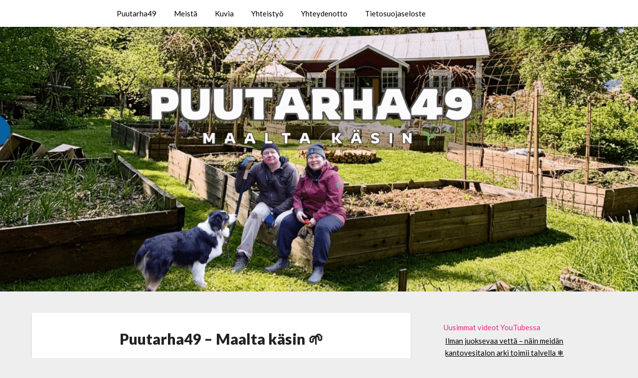

--- FILE ---
content_type: text/html; charset=UTF-8
request_url: https://puutarha49.fi/page/3/
body_size: 19219
content:
<!doctype html>
<html lang="fi">
<head>
	<meta charset="UTF-8">
	<meta name="viewport" content="width=device-width, initial-scale=1">
	<link rel="profile" href="http://gmpg.org/xfn/11">
	<meta name='robots' content='index, follow, max-image-preview:large, max-snippet:-1, max-video-preview:-1' />
	<style>img:is([sizes="auto" i], [sizes^="auto," i]) { contain-intrinsic-size: 3000px 1500px }</style>
	
	<!-- This site is optimized with the Yoast SEO plugin v26.7 - https://yoast.com/wordpress/plugins/seo/ -->
	<title>Puutarha49 – Henni ja Henri | Puutarha, maaseutuelämä &amp; torpan tarina</title>
	<meta name="description" content="Puutarha49 on Henni ja Henri – puutarhahullu pariskunta ja monikanavainen sisältöbrändi. Jaamme käytännön vinkkejä, inspiraatiota ja aitoa tekemistä maalta käsin YouTubessa ja Instagramissa." />
	<link rel="canonical" href="https://puutarha49.fi/" />
	<meta property="og:locale" content="fi_FI" />
	<meta property="og:type" content="website" />
	<meta property="og:title" content="Puutarha49 – Henni ja Henri | Puutarha, maaseutuelämä &amp; torpan tarina" />
	<meta property="og:description" content="Puutarha49 on Henni ja Henri – puutarhahullu pariskunta ja monikanavainen sisältöbrändi. Jaamme käytännön vinkkejä, inspiraatiota ja aitoa tekemistä maalta käsin YouTubessa ja Instagramissa." />
	<meta property="og:url" content="https://puutarha49.fi/" />
	<meta property="og:site_name" content="Puutarha49 – Henni ja Henri | Maalta käsin" />
	<meta property="article:modified_time" content="2025-11-29T20:21:14+00:00" />
	<meta property="og:image" content="https://puutarha49.fi/wp-content/uploads/2025/11/Uusi_Puutarha49.png" />
	<meta property="og:image:width" content="640" />
	<meta property="og:image:height" content="427" />
	<meta property="og:image:type" content="image/png" />
	<meta name="twitter:card" content="summary_large_image" />
	<script type="application/ld+json" class="yoast-schema-graph">{"@context":"https://schema.org","@graph":[{"@type":"WebPage","@id":"https://puutarha49.fi/","url":"https://puutarha49.fi/","name":"Puutarha49 – Henni ja Henri | Puutarha, maaseutuelämä & torpan tarina","isPartOf":{"@id":"https://puutarha49.fi/#website"},"about":{"@id":"https://puutarha49.fi/#organization"},"primaryImageOfPage":{"@id":"https://puutarha49.fi/#primaryimage"},"image":{"@id":"https://puutarha49.fi/#primaryimage"},"thumbnailUrl":"https://puutarha49.fi/wp-content/uploads/2025/11/Uusi_Puutarha49.png","datePublished":"2022-12-22T12:29:43+00:00","dateModified":"2025-11-29T20:21:14+00:00","description":"Puutarha49 on Henni ja Henri – puutarhahullu pariskunta ja monikanavainen sisältöbrändi. Jaamme käytännön vinkkejä, inspiraatiota ja aitoa tekemistä maalta käsin YouTubessa ja Instagramissa.","breadcrumb":{"@id":"https://puutarha49.fi/#breadcrumb"},"inLanguage":"fi","potentialAction":[{"@type":"ReadAction","target":["https://puutarha49.fi/"]}]},{"@type":"ImageObject","inLanguage":"fi","@id":"https://puutarha49.fi/#primaryimage","url":"https://puutarha49.fi/wp-content/uploads/2025/11/Uusi_Puutarha49.png","contentUrl":"https://puutarha49.fi/wp-content/uploads/2025/11/Uusi_Puutarha49.png","width":1536,"height":1024},{"@type":"BreadcrumbList","@id":"https://puutarha49.fi/#breadcrumb","itemListElement":[{"@type":"ListItem","position":1,"name":"Etusivu"}]},{"@type":"WebSite","@id":"https://puutarha49.fi/#website","url":"https://puutarha49.fi/","name":"Puutarha49 - Henni ja Henri","description":"Puutarha49 on Henni ja Henri -nimisen pariskunnan sisältöbrändi, joka kertoo puutarhanhoidosta, vanhan torpan kunnostamisesta ja maaseudun elämästä. Aitoja tarinoita ja käsillä tekemistä – maalta käsin.","publisher":{"@id":"https://puutarha49.fi/#organization"},"potentialAction":[{"@type":"SearchAction","target":{"@type":"EntryPoint","urlTemplate":"https://puutarha49.fi/?s={search_term_string}"},"query-input":{"@type":"PropertyValueSpecification","valueRequired":true,"valueName":"search_term_string"}}],"inLanguage":"fi"},{"@type":"Organization","@id":"https://puutarha49.fi/#organization","name":"Puutarha49","url":"https://puutarha49.fi/","logo":{"@type":"ImageObject","inLanguage":"fi","@id":"https://puutarha49.fi/#/schema/logo/image/","url":"https://puutarha49.fi/wp-content/uploads/2022/12/Puutarha49_channel.png","contentUrl":"https://puutarha49.fi/wp-content/uploads/2022/12/Puutarha49_channel.png","width":800,"height":800,"caption":"Puutarha49"},"image":{"@id":"https://puutarha49.fi/#/schema/logo/image/"},"sameAs":["https://www.instagram.com/puutarha49_official","https://www.youtube.com/@Puutarha49"]}]}</script>
	<!-- / Yoast SEO plugin. -->


<link rel='dns-prefetch' href='//fonts.googleapis.com' />
<link rel="alternate" type="application/rss+xml" title="Puutarha49 – Henni ja Henri | Maalta käsin &raquo; syöte" href="https://puutarha49.fi/feed/" />
<link rel="alternate" type="application/rss+xml" title="Puutarha49 – Henni ja Henri | Maalta käsin &raquo; kommenttien syöte" href="https://puutarha49.fi/comments/feed/" />
<script type="text/javascript">
/* <![CDATA[ */
window._wpemojiSettings = {"baseUrl":"https:\/\/s.w.org\/images\/core\/emoji\/16.0.1\/72x72\/","ext":".png","svgUrl":"https:\/\/s.w.org\/images\/core\/emoji\/16.0.1\/svg\/","svgExt":".svg","source":{"concatemoji":"https:\/\/puutarha49.fi\/wp-includes\/js\/wp-emoji-release.min.js?ver=6.8.3"}};
/*! This file is auto-generated */
!function(s,n){var o,i,e;function c(e){try{var t={supportTests:e,timestamp:(new Date).valueOf()};sessionStorage.setItem(o,JSON.stringify(t))}catch(e){}}function p(e,t,n){e.clearRect(0,0,e.canvas.width,e.canvas.height),e.fillText(t,0,0);var t=new Uint32Array(e.getImageData(0,0,e.canvas.width,e.canvas.height).data),a=(e.clearRect(0,0,e.canvas.width,e.canvas.height),e.fillText(n,0,0),new Uint32Array(e.getImageData(0,0,e.canvas.width,e.canvas.height).data));return t.every(function(e,t){return e===a[t]})}function u(e,t){e.clearRect(0,0,e.canvas.width,e.canvas.height),e.fillText(t,0,0);for(var n=e.getImageData(16,16,1,1),a=0;a<n.data.length;a++)if(0!==n.data[a])return!1;return!0}function f(e,t,n,a){switch(t){case"flag":return n(e,"\ud83c\udff3\ufe0f\u200d\u26a7\ufe0f","\ud83c\udff3\ufe0f\u200b\u26a7\ufe0f")?!1:!n(e,"\ud83c\udde8\ud83c\uddf6","\ud83c\udde8\u200b\ud83c\uddf6")&&!n(e,"\ud83c\udff4\udb40\udc67\udb40\udc62\udb40\udc65\udb40\udc6e\udb40\udc67\udb40\udc7f","\ud83c\udff4\u200b\udb40\udc67\u200b\udb40\udc62\u200b\udb40\udc65\u200b\udb40\udc6e\u200b\udb40\udc67\u200b\udb40\udc7f");case"emoji":return!a(e,"\ud83e\udedf")}return!1}function g(e,t,n,a){var r="undefined"!=typeof WorkerGlobalScope&&self instanceof WorkerGlobalScope?new OffscreenCanvas(300,150):s.createElement("canvas"),o=r.getContext("2d",{willReadFrequently:!0}),i=(o.textBaseline="top",o.font="600 32px Arial",{});return e.forEach(function(e){i[e]=t(o,e,n,a)}),i}function t(e){var t=s.createElement("script");t.src=e,t.defer=!0,s.head.appendChild(t)}"undefined"!=typeof Promise&&(o="wpEmojiSettingsSupports",i=["flag","emoji"],n.supports={everything:!0,everythingExceptFlag:!0},e=new Promise(function(e){s.addEventListener("DOMContentLoaded",e,{once:!0})}),new Promise(function(t){var n=function(){try{var e=JSON.parse(sessionStorage.getItem(o));if("object"==typeof e&&"number"==typeof e.timestamp&&(new Date).valueOf()<e.timestamp+604800&&"object"==typeof e.supportTests)return e.supportTests}catch(e){}return null}();if(!n){if("undefined"!=typeof Worker&&"undefined"!=typeof OffscreenCanvas&&"undefined"!=typeof URL&&URL.createObjectURL&&"undefined"!=typeof Blob)try{var e="postMessage("+g.toString()+"("+[JSON.stringify(i),f.toString(),p.toString(),u.toString()].join(",")+"));",a=new Blob([e],{type:"text/javascript"}),r=new Worker(URL.createObjectURL(a),{name:"wpTestEmojiSupports"});return void(r.onmessage=function(e){c(n=e.data),r.terminate(),t(n)})}catch(e){}c(n=g(i,f,p,u))}t(n)}).then(function(e){for(var t in e)n.supports[t]=e[t],n.supports.everything=n.supports.everything&&n.supports[t],"flag"!==t&&(n.supports.everythingExceptFlag=n.supports.everythingExceptFlag&&n.supports[t]);n.supports.everythingExceptFlag=n.supports.everythingExceptFlag&&!n.supports.flag,n.DOMReady=!1,n.readyCallback=function(){n.DOMReady=!0}}).then(function(){return e}).then(function(){var e;n.supports.everything||(n.readyCallback(),(e=n.source||{}).concatemoji?t(e.concatemoji):e.wpemoji&&e.twemoji&&(t(e.twemoji),t(e.wpemoji)))}))}((window,document),window._wpemojiSettings);
/* ]]> */
</script>
<style id='superb-addons-variable-fallbacks-inline-css' type='text/css'>
:root{--wp--preset--color--primary:#1f7cec;--wp--preset--color--primary-hover:#3993ff;--wp--preset--color--base:#fff;--wp--preset--color--featured:#0a284b;--wp--preset--color--contrast-light:#fff;--wp--preset--color--contrast-dark:#000;--wp--preset--color--mono-1:#0d3c74;--wp--preset--color--mono-2:#64748b;--wp--preset--color--mono-3:#e2e8f0;--wp--preset--color--mono-4:#f8fafc;--wp--preset--spacing--superbspacing-xxsmall:clamp(5px,1vw,10px);--wp--preset--spacing--superbspacing-xsmall:clamp(10px,2vw,20px);--wp--preset--spacing--superbspacing-small:clamp(20px,4vw,40px);--wp--preset--spacing--superbspacing-medium:clamp(30px,6vw,60px);--wp--preset--spacing--superbspacing-large:clamp(40px,8vw,80px);--wp--preset--spacing--superbspacing-xlarge:clamp(50px,10vw,100px);--wp--preset--spacing--superbspacing-xxlarge:clamp(60px,12vw,120px);--wp--preset--font-size--superbfont-tiny:clamp(10px,0.625rem + ((1vw - 3.2px) * 0.227),12px);--wp--preset--font-size--superbfont-xxsmall:clamp(12px,0.75rem + ((1vw - 3.2px) * 0.227),14px);--wp--preset--font-size--superbfont-xsmall:clamp(16px,1rem + ((1vw - 3.2px) * 1),16px);--wp--preset--font-size--superbfont-small:clamp(16px,1rem + ((1vw - 3.2px) * 0.227),18px);--wp--preset--font-size--superbfont-medium:clamp(18px,1.125rem + ((1vw - 3.2px) * 0.227),20px);--wp--preset--font-size--superbfont-large:clamp(24px,1.5rem + ((1vw - 3.2px) * 0.909),32px);--wp--preset--font-size--superbfont-xlarge:clamp(32px,2rem + ((1vw - 3.2px) * 1.818),48px);--wp--preset--font-size--superbfont-xxlarge:clamp(40px,2.5rem + ((1vw - 3.2px) * 2.727),64px)}.has-primary-color{color:var(--wp--preset--color--primary)!important}.has-primary-hover-color{color:var(--wp--preset--color--primary-hover)!important}.has-base-color{color:var(--wp--preset--color--base)!important}.has-featured-color{color:var(--wp--preset--color--featured)!important}.has-contrast-light-color{color:var(--wp--preset--color--contrast-light)!important}.has-contrast-dark-color{color:var(--wp--preset--color--contrast-dark)!important}.has-mono-1-color{color:var(--wp--preset--color--mono-1)!important}.has-mono-2-color{color:var(--wp--preset--color--mono-2)!important}.has-mono-3-color{color:var(--wp--preset--color--mono-3)!important}.has-mono-4-color{color:var(--wp--preset--color--mono-4)!important}.has-primary-background-color{background-color:var(--wp--preset--color--primary)!important}.has-primary-hover-background-color{background-color:var(--wp--preset--color--primary-hover)!important}.has-base-background-color{background-color:var(--wp--preset--color--base)!important}.has-featured-background-color{background-color:var(--wp--preset--color--featured)!important}.has-contrast-light-background-color{background-color:var(--wp--preset--color--contrast-light)!important}.has-contrast-dark-background-color{background-color:var(--wp--preset--color--contrast-dark)!important}.has-mono-1-background-color{background-color:var(--wp--preset--color--mono-1)!important}.has-mono-2-background-color{background-color:var(--wp--preset--color--mono-2)!important}.has-mono-3-background-color{background-color:var(--wp--preset--color--mono-3)!important}.has-mono-4-background-color{background-color:var(--wp--preset--color--mono-4)!important}.has-superbfont-tiny-font-size{font-size:var(--wp--preset--font-size--superbfont-tiny)!important}.has-superbfont-xxsmall-font-size{font-size:var(--wp--preset--font-size--superbfont-xxsmall)!important}.has-superbfont-xsmall-font-size{font-size:var(--wp--preset--font-size--superbfont-xsmall)!important}.has-superbfont-small-font-size{font-size:var(--wp--preset--font-size--superbfont-small)!important}.has-superbfont-medium-font-size{font-size:var(--wp--preset--font-size--superbfont-medium)!important}.has-superbfont-large-font-size{font-size:var(--wp--preset--font-size--superbfont-large)!important}.has-superbfont-xlarge-font-size{font-size:var(--wp--preset--font-size--superbfont-xlarge)!important}.has-superbfont-xxlarge-font-size{font-size:var(--wp--preset--font-size--superbfont-xxlarge)!important}
</style>
<link rel='stylesheet' id='sbi_styles-css' href='https://puutarha49.fi/wp-content/plugins/instagram-feed/css/sbi-styles.min.css?ver=6.10.0' type='text/css' media='all' />
<style id='wp-emoji-styles-inline-css' type='text/css'>

	img.wp-smiley, img.emoji {
		display: inline !important;
		border: none !important;
		box-shadow: none !important;
		height: 1em !important;
		width: 1em !important;
		margin: 0 0.07em !important;
		vertical-align: -0.1em !important;
		background: none !important;
		padding: 0 !important;
	}
</style>
<link rel='stylesheet' id='wp-block-library-css' href='https://puutarha49.fi/wp-includes/css/dist/block-library/style.min.css?ver=6.8.3' type='text/css' media='all' />
<style id='wp-block-library-inline-css' type='text/css'>
.wp-block-group.is-style-superbaddons-card{background-color:var(--wp--preset--color--contrast-light);border-color:var(--wp--preset--color--mono-3);border-radius:10px;border-style:solid;border-width:1px;box-shadow:0 1px 2px 0 rgba(0,0,0,.05);color:var(--wp--preset--color--contrast-dark);padding:var(--wp--preset--spacing--superbspacing-small)}
</style>
<style id='classic-theme-styles-inline-css' type='text/css'>
/*! This file is auto-generated */
.wp-block-button__link{color:#fff;background-color:#32373c;border-radius:9999px;box-shadow:none;text-decoration:none;padding:calc(.667em + 2px) calc(1.333em + 2px);font-size:1.125em}.wp-block-file__button{background:#32373c;color:#fff;text-decoration:none}
</style>
<style id='superb-addons-animated-heading-style-inline-css' type='text/css'>
.superbaddons-animated-heading-block{overflow:hidden}.superbaddons-animated-heading-block .superb-animated-heading-letter{display:inline-block}

</style>
<style id='superb-addons-author-box-style-inline-css' type='text/css'>
.superbaddons-authorbox{align-items:stretch;border-radius:10px;display:flex;flex-direction:row;gap:20px;padding:40px 20px}.superbaddons-authorbox-alignment-left{justify-content:flex-start}.superbaddons-authorbox-alignment-center{align-items:center;flex-direction:column;gap:0;justify-content:center;text-align:center}.superbaddons-authorbox-alignment-right{flex-direction:row-reverse;text-align:right}.superbaddons-authorbox-left{align-items:center;display:flex;flex:1;max-width:96px}.superbaddons-authorbox-right{flex:1}.superbaddons-authorbox-avatar{border-radius:50%}.superbaddons-authorbox-authorname{color:#444;font-size:32px;font-style:normal;font-weight:800;line-height:40px}.superbaddons-authorbox-authorbio{color:#7c7c7c;font-size:14px;font-style:normal;font-weight:600;line-height:19px}.superbaddons-authorbox-authorbio,.superbaddons-authorbox-authorname{margin:0}.superbaddons-authorbox-social-wrapper{align-items:flex-start;display:flex;flex-direction:row;gap:10px}.superbaddons-authorbox-social-wrapper a{margin-top:15px}

</style>
<style id='superb-addons-ratings-style-inline-css' type='text/css'>
.superbaddongs-ratings-overall-wrapper{display:flex;flex-direction:column}.superbaddons-ratings-overall-label{font-style:normal;font-weight:700}.superbaddons-ratings-overall-rating-wrapper{align-items:center;display:flex;flex-direction:row;gap:12px}.superbaddons-ratings-overall-rating{align-items:center;display:flex;font-style:normal;font-weight:800;gap:5px;line-height:40px}.superbaddons-ratings-stars-icons{display:flex;flex-wrap:wrap;gap:8px;position:relative}.superbaddons-ratings-single-star{align-items:center;display:flex;position:relative}.superbaddons-ratings-single-percentage-star{left:0;overflow:hidden;position:absolute;top:0}.superbaddons-ratings-ratingbar-label{font-weight:700;margin:30px 0 16px}.superbaddons-ratings-ratingbar-bar{border-radius:100px;overflow:hidden;width:100%}.superbaddons-ratings-ratingbar-bar,.superbaddons-ratings-ratingbar-bar-fill{height:10px}.superbaddons-ratings-alignment-center{text-align:center}.superbaddons-ratings-alignment-center .superbaddons-ratings-overall-rating-wrapper{justify-content:center}.superbaddons-ratings-alignment-right{text-align:right}.superbaddons-ratings-alignment-right .superbaddons-ratings-overall-rating-wrapper{flex-direction:row-reverse}

</style>
<style id='superb-addons-table-of-contents-style-inline-css' type='text/css'>
.superbaddons-tableofcontents{display:flex;flex-direction:column}.superbaddons-tableofcontents-alignment-center{align-items:center;text-align:center}.superbaddons-tableofcontents-alignment-right{direction:rtl}.superbaddons-tableofcontents-boxed{border-radius:10px;padding:40px 20px}.superbaddons-tableofcontents-title{font-style:normal;font-weight:800}.superbaddons-tableofcontents-text{font-style:normal;font-weight:600}.superbaddons-tableofcontents-table ol{list-style-position:inside;margin:0;padding:0}.superbaddons-tableofcontents-table ol ol{padding-left:20px}.superbaddons-tableofcontents-alignment-center .superbaddons-tableofcontents-table ol ol{padding-left:0}.superbaddons-tableofcontents-alignment-right .superbaddons-tableofcontents-table ol ol{padding-left:0;padding-right:20px}

</style>
<style id='superb-addons-recent-posts-style-inline-css' type='text/css'>
.superbaddons-recentposts-alignment-center .superbaddons-recentposts-item-inner{flex-direction:column;justify-content:center;text-align:center}.superbaddons-recentposts-alignment-right{direction:rtl}.superbaddons-recentposts-list{list-style:none;margin:0;padding:0}.superbaddons-recentposts-list a{text-decoration:none}.superbaddons-recentposts-list a:active,.superbaddons-recentposts-list a:focus,.superbaddons-recentposts-list a:hover{color:inherit}.superbaddons-recentposts-item{margin-bottom:10px}.superbaddons-recentposts-item:last-of-type{margin-bottom:0}.superbaddons-recentposts-item-inner{align-items:center;display:flex;gap:10px}.superbaddons-recentposts-item-left,.superbaddons-recentposts-item-right{display:flex;flex-direction:column}

</style>
<style id='superb-addons-cover-image-style-inline-css' type='text/css'>
.superbaddons-coverimage-block{overflow:hidden}

</style>
<style id='superb-addons-google-maps-style-inline-css' type='text/css'>
.superbaddons-google-maps-block{overflow:hidden}

</style>
<style id='superb-addons-reveal-button-style-inline-css' type='text/css'>
.superb-addons-reveal-button{box-sizing:border-box;font-size:18px;padding-right:30px;position:relative}.superb-addons-reveal-button-element{background-color:var(--wp--preset--color--primary,#fff);border:1px solid var(--wp--preset--color--primary,#000);border-radius:5px;box-sizing:border-box;color:var(--wp--preset--color--contrast-light,#000);display:inline-block;line-height:1;margin:0;padding:15px 25px;position:relative;text-align:center;text-decoration:none;width:auto;z-index:1}.superb-addons-reveal-button.superb-addons-reveal-button-width-25{width:calc(25% - var(--wp--style--block-gap, .5em)*.75)}.superb-addons-reveal-button.superb-addons-reveal-button-width-50{width:calc(50% - var(--wp--style--block-gap, .5em)*.5)}.superb-addons-reveal-button.superb-addons-reveal-button-width-75{width:calc(75% - var(--wp--style--block-gap, .5em)*.25)}.superb-addons-reveal-button.superb-addons-reveal-button-width-100{flex-basis:100%;width:100%}.superb-has-custom-width .superb-addons-reveal-button-element{width:100%}.superb-addons-reveal-button-has-reveal .superb-addons-reveal-button-element.superb-addons-reveal-button-cta{border-bottom-right-radius:0!important;border-top-right-radius:0!important}.superb-addons-reveal-button-element.superb-addons-reveal-button-revealed{border-color:var(--wp--preset--color--primary,#000);border-style:dashed;display:inline-flex;gap:10px;margin-right:0;-webkit-user-select:all;-moz-user-select:all;user-select:all}.superb-addons-reveal-button-element.superb-addons-reveal-button-revealed,.superb-addons-reveal-button-teaser{align-items:center;background-color:var(--wp--preset--color--contrast-light,#fff);color:var(--wp--preset--color--primary,#000)}.superb-addons-reveal-button-teaser{border:1px dashed #000;border:1px dashed var(--wp--preset--color--primary,#000);border-radius:0 8px 8px 0;box-sizing:border-box;display:none;height:100%;justify-content:flex-end;padding:0 10px;position:absolute;right:0;top:0;-webkit-user-select:none;-moz-user-select:none;user-select:none;width:50%;z-index:0}.superb-addons-reveal-button-has-reveal .superb-addons-reveal-button-teaser{display:flex}.superb-addons-reveal-button .superb-has-teaser-text-color{color:var(--superb-addons-reveal-button-teaser-text)}.superb-addons-reveal-button .superb-has-teaser-background-color{background-color:var(--superb-addons-reveal-button-teaser-background)}.superb-addons-reveal-button:active,.superb-addons-reveal-button:focus,.superb-addons-reveal-button:hover{text-decoration:none}.superb-addons-reveal-button-element button{align-items:center;background:none;border:none;color:inherit;cursor:pointer;display:inline-flex;font-family:inherit;font-size:18px;font-weight:inherit;margin:0;padding:0;text-align:center;text-decoration:none;-webkit-user-select:none;-moz-user-select:none;user-select:none}

</style>
<style id='superb-addons-accordion-block-style-inline-css' type='text/css'>
.wp-block-superb-addons-accordion-block{background-color:#fff;border:1px solid #ddd;border-radius:4px;margin-bottom:1em;overflow:hidden}.wp-block-superb-addons-accordion-block.superb-accordion-is-open .superb-accordion-header{background-color:rgba(0,0,0,.05);border-bottom:1px solid rgba(0,0,0,.1)}.wp-block-superb-addons-accordion-block.superb-accordion-is-open .superb-accordion-header .superb-accordion-icon:before{transform:translate(-50%,-50%) rotate(45deg)}.wp-block-superb-addons-accordion-block.superb-accordion-is-open .superb-accordion-header .superb-accordion-icon:after{transform:translate(-50%,-50%) rotate(135deg)}.wp-block-superb-addons-accordion-block.superb-accordion-is-open .superb-accordion-content{display:block!important;height:auto}.wp-block-superb-addons-accordion-block .superb-accordion-header{align-items:center;background-color:rgba(0,0,0,.03);border-bottom:0 solid transparent;cursor:pointer;display:flex;justify-content:space-between;padding:15px;padding:var(--wp--preset--spacing--superbspacing-xsmall,15px);position:relative;transition:background-color .2s ease,border-bottom .2s ease}.wp-block-superb-addons-accordion-block .superb-accordion-header:hover{background-color:rgba(0,0,0,.05)}.wp-block-superb-addons-accordion-block .superb-accordion-title{flex-grow:1;font-size:1.1em;font-weight:500;margin:0}.wp-block-superb-addons-accordion-block .superb-accordion-icon{flex-shrink:0;height:24px;margin-left:10px;position:relative;width:24px}.wp-block-superb-addons-accordion-block .superb-accordion-icon:after,.wp-block-superb-addons-accordion-block .superb-accordion-icon:before{background-color:currentColor;content:"";height:2px;left:50%;position:absolute;top:50%;transition:transform .3s ease;width:12px}.wp-block-superb-addons-accordion-block .superb-accordion-icon:before{transform:translate(-50%,-50%)}.wp-block-superb-addons-accordion-block .superb-accordion-icon:after{transform:translate(-50%,-50%) rotate(90deg)}.wp-block-superb-addons-accordion-block .superb-accordion-content{height:0;overflow:hidden;padding:0;transition:height .3s ease-in-out}.wp-block-superb-addons-accordion-block .superb-accordion-content .superb-accordion-content-wrapper{padding:15px;padding:var(--wp--preset--spacing--superbspacing-xsmall,15px)}

</style>
<style id='global-styles-inline-css' type='text/css'>
:root{--wp--preset--aspect-ratio--square: 1;--wp--preset--aspect-ratio--4-3: 4/3;--wp--preset--aspect-ratio--3-4: 3/4;--wp--preset--aspect-ratio--3-2: 3/2;--wp--preset--aspect-ratio--2-3: 2/3;--wp--preset--aspect-ratio--16-9: 16/9;--wp--preset--aspect-ratio--9-16: 9/16;--wp--preset--color--black: #000000;--wp--preset--color--cyan-bluish-gray: #abb8c3;--wp--preset--color--white: #ffffff;--wp--preset--color--pale-pink: #f78da7;--wp--preset--color--vivid-red: #cf2e2e;--wp--preset--color--luminous-vivid-orange: #ff6900;--wp--preset--color--luminous-vivid-amber: #fcb900;--wp--preset--color--light-green-cyan: #7bdcb5;--wp--preset--color--vivid-green-cyan: #00d084;--wp--preset--color--pale-cyan-blue: #8ed1fc;--wp--preset--color--vivid-cyan-blue: #0693e3;--wp--preset--color--vivid-purple: #9b51e0;--wp--preset--gradient--vivid-cyan-blue-to-vivid-purple: linear-gradient(135deg,rgba(6,147,227,1) 0%,rgb(155,81,224) 100%);--wp--preset--gradient--light-green-cyan-to-vivid-green-cyan: linear-gradient(135deg,rgb(122,220,180) 0%,rgb(0,208,130) 100%);--wp--preset--gradient--luminous-vivid-amber-to-luminous-vivid-orange: linear-gradient(135deg,rgba(252,185,0,1) 0%,rgba(255,105,0,1) 100%);--wp--preset--gradient--luminous-vivid-orange-to-vivid-red: linear-gradient(135deg,rgba(255,105,0,1) 0%,rgb(207,46,46) 100%);--wp--preset--gradient--very-light-gray-to-cyan-bluish-gray: linear-gradient(135deg,rgb(238,238,238) 0%,rgb(169,184,195) 100%);--wp--preset--gradient--cool-to-warm-spectrum: linear-gradient(135deg,rgb(74,234,220) 0%,rgb(151,120,209) 20%,rgb(207,42,186) 40%,rgb(238,44,130) 60%,rgb(251,105,98) 80%,rgb(254,248,76) 100%);--wp--preset--gradient--blush-light-purple: linear-gradient(135deg,rgb(255,206,236) 0%,rgb(152,150,240) 100%);--wp--preset--gradient--blush-bordeaux: linear-gradient(135deg,rgb(254,205,165) 0%,rgb(254,45,45) 50%,rgb(107,0,62) 100%);--wp--preset--gradient--luminous-dusk: linear-gradient(135deg,rgb(255,203,112) 0%,rgb(199,81,192) 50%,rgb(65,88,208) 100%);--wp--preset--gradient--pale-ocean: linear-gradient(135deg,rgb(255,245,203) 0%,rgb(182,227,212) 50%,rgb(51,167,181) 100%);--wp--preset--gradient--electric-grass: linear-gradient(135deg,rgb(202,248,128) 0%,rgb(113,206,126) 100%);--wp--preset--gradient--midnight: linear-gradient(135deg,rgb(2,3,129) 0%,rgb(40,116,252) 100%);--wp--preset--font-size--small: 13px;--wp--preset--font-size--medium: 20px;--wp--preset--font-size--large: 36px;--wp--preset--font-size--x-large: 42px;--wp--preset--spacing--20: 0.44rem;--wp--preset--spacing--30: 0.67rem;--wp--preset--spacing--40: 1rem;--wp--preset--spacing--50: 1.5rem;--wp--preset--spacing--60: 2.25rem;--wp--preset--spacing--70: 3.38rem;--wp--preset--spacing--80: 5.06rem;--wp--preset--shadow--natural: 6px 6px 9px rgba(0, 0, 0, 0.2);--wp--preset--shadow--deep: 12px 12px 50px rgba(0, 0, 0, 0.4);--wp--preset--shadow--sharp: 6px 6px 0px rgba(0, 0, 0, 0.2);--wp--preset--shadow--outlined: 6px 6px 0px -3px rgba(255, 255, 255, 1), 6px 6px rgba(0, 0, 0, 1);--wp--preset--shadow--crisp: 6px 6px 0px rgba(0, 0, 0, 1);}:where(.is-layout-flex){gap: 0.5em;}:where(.is-layout-grid){gap: 0.5em;}body .is-layout-flex{display: flex;}.is-layout-flex{flex-wrap: wrap;align-items: center;}.is-layout-flex > :is(*, div){margin: 0;}body .is-layout-grid{display: grid;}.is-layout-grid > :is(*, div){margin: 0;}:where(.wp-block-columns.is-layout-flex){gap: 2em;}:where(.wp-block-columns.is-layout-grid){gap: 2em;}:where(.wp-block-post-template.is-layout-flex){gap: 1.25em;}:where(.wp-block-post-template.is-layout-grid){gap: 1.25em;}.has-black-color{color: var(--wp--preset--color--black) !important;}.has-cyan-bluish-gray-color{color: var(--wp--preset--color--cyan-bluish-gray) !important;}.has-white-color{color: var(--wp--preset--color--white) !important;}.has-pale-pink-color{color: var(--wp--preset--color--pale-pink) !important;}.has-vivid-red-color{color: var(--wp--preset--color--vivid-red) !important;}.has-luminous-vivid-orange-color{color: var(--wp--preset--color--luminous-vivid-orange) !important;}.has-luminous-vivid-amber-color{color: var(--wp--preset--color--luminous-vivid-amber) !important;}.has-light-green-cyan-color{color: var(--wp--preset--color--light-green-cyan) !important;}.has-vivid-green-cyan-color{color: var(--wp--preset--color--vivid-green-cyan) !important;}.has-pale-cyan-blue-color{color: var(--wp--preset--color--pale-cyan-blue) !important;}.has-vivid-cyan-blue-color{color: var(--wp--preset--color--vivid-cyan-blue) !important;}.has-vivid-purple-color{color: var(--wp--preset--color--vivid-purple) !important;}.has-black-background-color{background-color: var(--wp--preset--color--black) !important;}.has-cyan-bluish-gray-background-color{background-color: var(--wp--preset--color--cyan-bluish-gray) !important;}.has-white-background-color{background-color: var(--wp--preset--color--white) !important;}.has-pale-pink-background-color{background-color: var(--wp--preset--color--pale-pink) !important;}.has-vivid-red-background-color{background-color: var(--wp--preset--color--vivid-red) !important;}.has-luminous-vivid-orange-background-color{background-color: var(--wp--preset--color--luminous-vivid-orange) !important;}.has-luminous-vivid-amber-background-color{background-color: var(--wp--preset--color--luminous-vivid-amber) !important;}.has-light-green-cyan-background-color{background-color: var(--wp--preset--color--light-green-cyan) !important;}.has-vivid-green-cyan-background-color{background-color: var(--wp--preset--color--vivid-green-cyan) !important;}.has-pale-cyan-blue-background-color{background-color: var(--wp--preset--color--pale-cyan-blue) !important;}.has-vivid-cyan-blue-background-color{background-color: var(--wp--preset--color--vivid-cyan-blue) !important;}.has-vivid-purple-background-color{background-color: var(--wp--preset--color--vivid-purple) !important;}.has-black-border-color{border-color: var(--wp--preset--color--black) !important;}.has-cyan-bluish-gray-border-color{border-color: var(--wp--preset--color--cyan-bluish-gray) !important;}.has-white-border-color{border-color: var(--wp--preset--color--white) !important;}.has-pale-pink-border-color{border-color: var(--wp--preset--color--pale-pink) !important;}.has-vivid-red-border-color{border-color: var(--wp--preset--color--vivid-red) !important;}.has-luminous-vivid-orange-border-color{border-color: var(--wp--preset--color--luminous-vivid-orange) !important;}.has-luminous-vivid-amber-border-color{border-color: var(--wp--preset--color--luminous-vivid-amber) !important;}.has-light-green-cyan-border-color{border-color: var(--wp--preset--color--light-green-cyan) !important;}.has-vivid-green-cyan-border-color{border-color: var(--wp--preset--color--vivid-green-cyan) !important;}.has-pale-cyan-blue-border-color{border-color: var(--wp--preset--color--pale-cyan-blue) !important;}.has-vivid-cyan-blue-border-color{border-color: var(--wp--preset--color--vivid-cyan-blue) !important;}.has-vivid-purple-border-color{border-color: var(--wp--preset--color--vivid-purple) !important;}.has-vivid-cyan-blue-to-vivid-purple-gradient-background{background: var(--wp--preset--gradient--vivid-cyan-blue-to-vivid-purple) !important;}.has-light-green-cyan-to-vivid-green-cyan-gradient-background{background: var(--wp--preset--gradient--light-green-cyan-to-vivid-green-cyan) !important;}.has-luminous-vivid-amber-to-luminous-vivid-orange-gradient-background{background: var(--wp--preset--gradient--luminous-vivid-amber-to-luminous-vivid-orange) !important;}.has-luminous-vivid-orange-to-vivid-red-gradient-background{background: var(--wp--preset--gradient--luminous-vivid-orange-to-vivid-red) !important;}.has-very-light-gray-to-cyan-bluish-gray-gradient-background{background: var(--wp--preset--gradient--very-light-gray-to-cyan-bluish-gray) !important;}.has-cool-to-warm-spectrum-gradient-background{background: var(--wp--preset--gradient--cool-to-warm-spectrum) !important;}.has-blush-light-purple-gradient-background{background: var(--wp--preset--gradient--blush-light-purple) !important;}.has-blush-bordeaux-gradient-background{background: var(--wp--preset--gradient--blush-bordeaux) !important;}.has-luminous-dusk-gradient-background{background: var(--wp--preset--gradient--luminous-dusk) !important;}.has-pale-ocean-gradient-background{background: var(--wp--preset--gradient--pale-ocean) !important;}.has-electric-grass-gradient-background{background: var(--wp--preset--gradient--electric-grass) !important;}.has-midnight-gradient-background{background: var(--wp--preset--gradient--midnight) !important;}.has-small-font-size{font-size: var(--wp--preset--font-size--small) !important;}.has-medium-font-size{font-size: var(--wp--preset--font-size--medium) !important;}.has-large-font-size{font-size: var(--wp--preset--font-size--large) !important;}.has-x-large-font-size{font-size: var(--wp--preset--font-size--x-large) !important;}
:where(.wp-block-post-template.is-layout-flex){gap: 1.25em;}:where(.wp-block-post-template.is-layout-grid){gap: 1.25em;}
:where(.wp-block-columns.is-layout-flex){gap: 2em;}:where(.wp-block-columns.is-layout-grid){gap: 2em;}
:root :where(.wp-block-pullquote){font-size: 1.5em;line-height: 1.6;}
</style>
<link rel='stylesheet' id='superb-addons-patterns-css' href='https://puutarha49.fi/wp-content/plugins/superb-blocks/assets/css/patterns.min.css?ver=3.6.2' type='text/css' media='all' />
<link rel='stylesheet' id='superb-addons-enhancements-css' href='https://puutarha49.fi/wp-content/plugins/superb-blocks/assets/css/enhancements.min.css?ver=3.6.2' type='text/css' media='all' />
<link rel='stylesheet' id='spbsm-stylesheet-css' href='https://puutarha49.fi/wp-content/plugins/superb-social-share-and-follow-buttons//assets/css/frontend.css?ver=1.2.1' type='text/css' media='all' />
<link rel='stylesheet' id='spbsm-lato-font-css' href='https://puutarha49.fi/wp-content/plugins/superb-social-share-and-follow-buttons//assets/lato/styles.css?ver=1.2.1' type='text/css' media='all' />
<link rel='stylesheet' id='font-awesome-css' href='https://puutarha49.fi/wp-content/themes/blogrid/css/font-awesome.min.css?ver=6.8.3' type='text/css' media='all' />
<link rel='stylesheet' id='blogrid-style-css' href='https://puutarha49.fi/wp-content/themes/blogrid/style.css?ver=6.8.3' type='text/css' media='all' />
<link rel='stylesheet' id='blogrid-google-fonts-css' href='//fonts.googleapis.com/css?family=Lato%3A300%2C400%2C700%2C900&#038;ver=6.8.3' type='text/css' media='all' />
<script type="text/javascript" src="https://puutarha49.fi/wp-includes/js/jquery/jquery.min.js?ver=3.7.1" id="jquery-core-js"></script>
<script type="text/javascript" src="https://puutarha49.fi/wp-includes/js/jquery/jquery-migrate.min.js?ver=3.4.1" id="jquery-migrate-js"></script>
<link rel="https://api.w.org/" href="https://puutarha49.fi/wp-json/" /><link rel="alternate" title="JSON" type="application/json" href="https://puutarha49.fi/wp-json/wp/v2/pages/2" /><link rel="EditURI" type="application/rsd+xml" title="RSD" href="https://puutarha49.fi/xmlrpc.php?rsd" />
<meta name="generator" content="WordPress 6.8.3" />
<link rel='shortlink' href='https://puutarha49.fi/' />
<link rel="alternate" title="oEmbed (JSON)" type="application/json+oembed" href="https://puutarha49.fi/wp-json/oembed/1.0/embed?url=https%3A%2F%2Fpuutarha49.fi%2F" />
<link rel="alternate" title="oEmbed (XML)" type="text/xml+oembed" href="https://puutarha49.fi/wp-json/oembed/1.0/embed?url=https%3A%2F%2Fpuutarha49.fi%2F&#038;format=xml" />

		<style type="text/css">
		body, .site, .swidgets-wrap h3, .post-data-text { background: ; }
		.site-title a, .site-description { color: ; }
		.sheader { background-color:  !important; }
		.main-navigation ul li a, .main-navigation ul li .sub-arrow, .super-menu .toggle-mobile-menu,.toggle-mobile-menu:before, .mobile-menu-active .smenu-hide { color: ; }
		#smobile-menu.show .main-navigation ul ul.children.active, #smobile-menu.show .main-navigation ul ul.sub-menu.active, #smobile-menu.show .main-navigation ul li, .smenu-hide.toggle-mobile-menu.menu-toggle, #smobile-menu.show .main-navigation ul li, .primary-menu ul li ul.children li, .primary-menu ul li ul.sub-menu li, .primary-menu .pmenu, .super-menu { border-color: ; border-bottom-color: ; }
		#secondary .widget h3, #secondary .widget h3 a, #secondary .widget h4, #secondary .widget h1, #secondary .widget h2, #secondary .widget h5, #secondary .widget h6, #secondary .widget h4 a { color: ; }
		#secondary .widget a, #secondary a, #secondary .widget li a , #secondary span.sub-arrow{ color: ; }
		#secondary, #secondary .widget, #secondary .widget p, #secondary .widget li, .widget time.rpwe-time.published { color: ; }
		#secondary .swidgets-wrap, #secondary .widget ul li, .featured-sidebar .search-field { border-color: ; }
		.site-info, .footer-column-three input.search-submit, .footer-column-three p, .footer-column-three li, .footer-column-three td, .footer-column-three th, .footer-column-three caption { color: ; }
		.footer-column-three h3, .footer-column-three h4, .footer-column-three h5, .footer-column-three h6, .footer-column-three h1, .footer-column-three h2, .footer-column-three h4, .footer-column-three h3 a { color: ; }
		.footer-column-three a, .footer-column-three li a, .footer-column-three .widget a, .footer-column-three .sub-arrow { color: ; }
		.footer-column-three h3:after { background: ; }
		.site-info, .widget ul li, .footer-column-three input.search-field, .footer-column-three input.search-submit { border-color: ; }
		.site-footer { background-color: ; }
		.content-wrapper h2.entry-title a, .content-wrapper h2.entry-title a:hover, .content-wrapper h2.entry-title a:active, .content-wrapper h2.entry-title a:focus, .archive .page-header h1, .blogposts-list h2 a, .blogposts-list h2 a:hover, .blogposts-list h2 a:active, .search-results h1.page-title { color: ; }
		.blogposts-list .post-data-text, .blogposts-list .post-data-text a, .content-wrapper .post-data-text *{ color: ; }
		.blogposts-list p { color: ; }
		.page-numbers li a, .blogposts-list .blogpost-button { background: ; }
		.page-numbers li a, .blogposts-list .blogpost-button, span.page-numbers.dots, .page-numbers.current, .page-numbers li a:hover { color: ; }
		.archive .page-header h1, .search-results h1.page-title, .blogposts-list.fbox, span.page-numbers.dots, .page-numbers li a, .page-numbers.current { border-color: ; }
		.blogposts-list .post-data-divider { background: ; }
		.page .comments-area .comment-author, .page .comments-area .comment-author a, .page .comments-area .comments-title, .page .content-area h1, .page .content-area h2, .page .content-area h3, .page .content-area h4, .page .content-area h5, .page .content-area h6, .page .content-area th, .single  .comments-area .comment-author, .single .comments-area .comment-author a, .single .comments-area .comments-title, .single .content-area h1, .single .content-area h2, .single .content-area h3, .single .content-area h4, .single .content-area h5, .single .content-area h6, .single .content-area th, .search-no-results h1, .error404 h1 { color: ; }
		.single .post-data-text, .page .post-data-text, .page .post-data-text a, .single .post-data-text a, .comments-area .comment-meta .comment-metadata a, .single .post-data-text * { color: ; }
		.page .content-area p, .page article, .page .content-area table, .page .content-area dd, .page .content-area dt, .page .content-area address, .page .content-area .entry-content, .page .content-area li, .page .content-area ol, .single .content-area p, .single article, .single .content-area table, .single .content-area dd, .single .content-area dt, .single .content-area address, .single .entry-content, .single .content-area li, .single .content-area ol, .search-no-results .page-content p { color: ; }
		.single .entry-content a, .page .entry-content a, .comment-content a, .comments-area .reply a, .logged-in-as a, .comments-area .comment-respond a { color: ; }
		.comments-area p.form-submit input { background: ; }
		.error404 .page-content p, .error404 input.search-submit, .search-no-results input.search-submit { color: ; }
		.page .comments-area, .page article.fbox, .page article tr, .page .comments-area ol.comment-list ol.children li, .page .comments-area ol.comment-list .comment, .single .comments-area, .single article.fbox, .single article tr, .comments-area ol.comment-list ol.children li, .comments-area ol.comment-list .comment, .error404 main#main, .error404 .search-form label, .search-no-results .search-form label, .error404 input.search-submit, .search-no-results input.search-submit, .error404 main#main, .search-no-results section.fbox.no-results.not-found{ border-color: ; }
		.single .post-data-divider, .page .post-data-divider { background: ; }
		.single .comments-area p.form-submit input, .page .comments-area p.form-submit input { color: ; }
		.bottom-header-wrapper { padding-top: px; }
		.bottom-header-wrapper { padding-bottom: px; }
		.bottom-header-wrapper { background: ; }
		.bottom-header-wrapper *{ color: ; }
		.header-widget a, .header-widget li a, .header-widget i.fa { color: ; }
		.header-widget, .header-widget p, .header-widget li, .header-widget .textwidget { color: ; }
		.header-widget .widget-title, .header-widget h1, .header-widget h3, .header-widget h2, .header-widget h4, .header-widget h5, .header-widget h6{ color: ; }
		.header-widget.swidgets-wrap, .header-widget ul li, .header-widget .search-field { border-color: ; }
		.bottom-header-title, .bottom-header-paragraph{ color: ; }

		#secondary .widget-title-lines:after, #secondary .widget-title-lines:before { background: ; }


		.header-widgets-wrapper .swidgets-wrap{ background: ; }
		.top-nav-wrapper, .primary-menu .pmenu, .super-menu, #smobile-menu, .primary-menu ul li ul.children, .primary-menu ul li ul.sub-menu { background-color: ; }
		#secondary .widget li, #secondary input.search-field, #secondary div#calendar_wrap, #secondary .tagcloud, #secondary .textwidget{ background: ; }
		#secondary .swidget { border-color: ; }
		.archive article.fbox, .search-results article.fbox, .blog article.fbox { background: ; }


		.comments-area, .single article.fbox, .page article.fbox { background: ; }
		</style>
				<style type="text/css">


	.site-title a,
		.site-description,
		.logofont {
			color: #blank;
		}

		a.logofont {
		position: absolute;
		clip: rect(1px, 1px, 1px, 1px);
		display:none;
	}
	
		https://puutarha49.fi/wp-content/uploads/2025/11/cropped-PUUTARHA49.png"
				a.logofont{
			position: absolute;
			clip: rect(1px, 1px, 1px, 1px);
			display:none;
		}
				</style>
		<link rel="icon" href="https://puutarha49.fi/wp-content/uploads/2025/11/cropped-Puutarha49_wptunniste-32x32.png" sizes="32x32" />
<link rel="icon" href="https://puutarha49.fi/wp-content/uploads/2025/11/cropped-Puutarha49_wptunniste-192x192.png" sizes="192x192" />
<link rel="apple-touch-icon" href="https://puutarha49.fi/wp-content/uploads/2025/11/cropped-Puutarha49_wptunniste-180x180.png" />
<meta name="msapplication-TileImage" content="https://puutarha49.fi/wp-content/uploads/2025/11/cropped-Puutarha49_wptunniste-270x270.png" />
</head>

<body class="home paged wp-singular page-template-default page page-id-2 paged-3 page-paged-3 wp-theme-blogrid header-image">
<a class="skip-link screen-reader-text" href="#primary">Skip to content</a>

	<div id="page" class="site">

		<header id="masthead" class="sheader site-header clearfix">
			<nav id="primary-site-navigation" class="primary-menu main-navigation clearfix">

				<a href="#" id="pull" class="smenu-hide toggle-mobile-menu menu-toggle" aria-controls="secondary-menu" aria-expanded="false">Menu</a>
				<div class="top-nav-wrapper">
					<div class="content-wrap">
						<div class="logo-container"> 

													<a class="logofont" href="https://puutarha49.fi/" rel="home">Puutarha49 – Henni ja Henri | Maalta käsin</a>
									</div>
				<div class="center-main-menu">
					<div class="menu-paavalikko-container"><ul id="primary-menu" class="pmenu"><li id="menu-item-368" class="menu-item menu-item-type-post_type menu-item-object-page menu-item-home current-menu-item page_item page-item-2 current_page_item menu-item-368"><a href="https://puutarha49.fi/" aria-current="page">Puutarha49</a></li>
<li id="menu-item-137" class="menu-item menu-item-type-post_type menu-item-object-page menu-item-137"><a href="https://puutarha49.fi/meista/">Meistä</a></li>
<li id="menu-item-270" class="menu-item menu-item-type-post_type menu-item-object-page menu-item-270"><a href="https://puutarha49.fi/kuvia/">Kuvia</a></li>
<li id="menu-item-190" class="menu-item menu-item-type-post_type menu-item-object-page menu-item-190"><a href="https://puutarha49.fi/vaikuttajayhteistyo/">Yhteistyö</a></li>
<li id="menu-item-172" class="menu-item menu-item-type-post_type menu-item-object-page menu-item-172"><a href="https://puutarha49.fi/yhteydenotto/">Yhteydenotto</a></li>
<li id="menu-item-325" class="menu-item menu-item-type-post_type menu-item-object-page menu-item-privacy-policy menu-item-325"><a rel="privacy-policy" href="https://puutarha49.fi/privacy-policy/">Tietosuojaseloste</a></li>
</ul></div>					</div>
				</div>
			</div>
		</nav>

		<div class="super-menu clearfix">
			<div class="super-menu-inner">
				

									<a class="logofont" href="https://puutarha49.fi/" rel="home">Puutarha49 – Henni ja Henri | Maalta käsin</a>
						<a href="#" id="pull" class="toggle-mobile-menu menu-toggle" aria-controls="secondary-menu" aria-expanded="false"></a>
	</div>
</div>
<div id="mobile-menu-overlay"></div>
</header>

	
	<!-- Header img -->
		<div class="bottom-header-wrapper">
		<div class="bottom-header-text">
						
</div>
<img src="https://puutarha49.fi/wp-content/uploads/2025/11/cropped-PUUTARHA49.png" alt="Puutarha49 – Henni ja Henri | Maalta käsin" />
</div>
<!-- / Header img -->


<div class="content-wrap">


	<!-- Upper widgets -->
	<div class="header-widgets-wrapper">
		
	
</div>

</div>

<div id="content" class="site-content clearfix">
	<div class="content-wrap">

	<div id="primary" class="featured-content content-area">
		<main id="main" class="site-main">

					<article id="post-2" class="posts-entry fbox post-2 page type-page status-publish hentry">
	<header class="entry-header">
		<h1 class="entry-title">Puutarha49 – Maalta käsin 🌱</h1>	</header><!-- .entry-header -->

	<div class="entry-content">
		
<p>Tervetuloa. Olemme <strong><a href="https://puutarha49.fi/?page_id=135" data-type="link" data-id="https://puutarha49.fi/?page_id=135">Henni ja Henri</a>,</strong> puutarhahullu pariskunta. Jaamme elämäämme maalta, 120-vuotiaalta punamultaisella torpallamme. Pääkanavamme on <a href="https://www.youtube.com/@Puutarha49" data-type="URL" data-id="https://www.youtube.com/@Puutarha49" target="_blank" rel="noreferrer noopener">Youtube </a>, jonne kuvaamme säännöllisesti hyötypuutarhan iloja ja maalaiselämän tunnelmia. <a href="https://www.instagram.com/puutarha49_official/">Instagramissa</a> jaamme arjen pieniä hetkiä, inspiraatiota ja projekteja kuvina ja tarinoina.</p>



<p><strong>Elämää maalla aidosti ja rehellisesti</strong></p>



<p>Puutarha49 on kurkistus maalaiselämään, jossa hyötypuutarhan ilot ja haasteet kulkevat käsi kädessä. Sadonkorjuun aarteet säilötään eri tavoin, vanhaa torppaa kunnostetaan perinteitä kunnioittaen, ja kierrätys on mukana kaikessa tekemisessämme. Jokainen päivä tuo mukanaan jotain uutta: kasvimaalla, puutarhassa eläinten touhuissa ja uusissa askareissa ja projekteissa, jotka syntyvät omalla tyylillämme ja rohkeudella. Emme piilota epäonnistumisia – rehellinen arki on juuri sitä, mikä tekee maalaiselämästä erityistä ja jakamisen arvoista.</p>



<p><strong>Mitä löydät meiltä?</strong></p>



<ul class="wp-block-list">
<li>🌿&nbsp;<strong>Hyötypuutarhan vinkit ja projektit:</strong>&nbsp;Saat inspiraatiota ja käytännön ideoita oman puutarhasi hoitoon.</li>



<li>🌾&nbsp;<strong>Kierrätys ja perinnerakentaminen:</strong>&nbsp;Kunnostamme vanhaa ja luomme uutta kierrätysmateriaaleista – näytämme, miten pienillä ideoilla voi tehdä suuria muutoksia.</li>



<li>🍓&nbsp;<strong>Sadon säilöntä ja hyödyntäminen:</strong>&nbsp;Sadonkorjuun ilot jatkuvat keittiössä – säilömme, jalostamme ja nautimme oman puutarhan antimista.</li>



<li>🌻&nbsp;<strong>Arjen tunnelmia ja projekteja:</strong>&nbsp;Jokainen päivä tuo uusia haasteita ja mahdollisuuksia, joita tallennamme ja jaamme sinun kanssasi.</li>
</ul>



<p>Tule mukaan ja tilaa Youtube <a href="https://www.youtube.com/@puutarha49">kanava</a>. Inspiroivaa elämää maalta, Youtubessa jo satoja videoita jossa puutarhanhoito, kierrätys, kotieläimet ja maalaiselämän tunnelmat kohtaavat. Julkaisemme videon noin kerran viikossa, ainakin puutarhakaudella.  Kirjoitimme Puutarha49 blogia kymmenkunta vuotta, ja loppuaikoina siirryimme videoiden pariin. Blogi on jo muistojen arkistoissa, mutta <a href="https://www.youtube.com/@Puutarha49/videos" data-type="URL" data-id="https://www.youtube.com/@Puutarha49/videos" target="_blank" rel="noreferrer noopener">videoita </a> ja somesisältöä teemme aktiivisesti.</p>



<p>Kiva että löysit mukaan, </p>



<p>Henni &amp; Henri</p>



<div style="height:37px" aria-hidden="true" class="wp-block-spacer"></div>



<p>👉&nbsp;<strong>Tilaa kanavamme <a href="https://www.youtube.com/@puutarha49">YouTubessa ja</a> inspiroidu aidosta elämästä maalla!</strong></p>



<p>👉<strong>Seuraa meitä myös <a href="https://www.instagram.com/puutarha49_official/">Instagramissa</a>!</strong></p>



<p>🌟 Näet siellä lisää arjen hetkiä, kuvia projekteista ja inspiroivia tarinoita torpalta.</p>



<figure class="wp-block-image size-full"><img fetchpriority="high" decoding="async" width="1536" height="1024" src="https://puutarha49.fi/wp-content/uploads/2025/11/Uusi_Puutarha49.png" alt="" class="wp-image-379" srcset="https://puutarha49.fi/wp-content/uploads/2025/11/Uusi_Puutarha49.png 1536w, https://puutarha49.fi/wp-content/uploads/2025/11/Uusi_Puutarha49-300x200.png 300w" sizes="(max-width: 1536px) 100vw, 1536px" /></figure>

			</div><!-- .entry-content -->
</article><!-- #post-2 -->

		</main><!-- #main -->
	</div><!-- #primary -->


<aside id="secondary" class="featured-sidebar widget-area">
	<section id="block-40" class="fbox swidgets-wrap widget widget_block"><p>

<div id="sb_youtube_sbyUCXwQcpBgdZo4iijldrbJg3" 
	 class="sb_youtube sby_layout_grid sby_col_1 sby_mob_col_1 sby_palette_inherit  sby_width_resp" 
	data-feedid="sby_UCXwQcpB-gdZo4iijld-rbJg#3" 
	data-shortcode-atts="{&quot;feed&quot;:&quot;2&quot;}" 
	data-cols="1" 
	data-colsmobile="1" 
	data-num="3" 
	data-nummobile="3" 
	data-channel-subscribers="4.9K subscribers"	data-subscribe-btn="1" 
	data-subscribe-btn-text="Tilaa Youtube- kanava" 
	data_channel_header_colors ="{&quot;channelName&quot;:&quot;&quot;,&quot;subscribeCount&quot;:&quot;&quot;,&quot;buttonBackground&quot;:&quot;&quot;,&quot;buttonText&quot;:&quot;&quot;}"
	 data-sby-flags="resizeDisable,gdpr" data-postid="2" data-sby-supports-lightbox="1" 
	 data-videocardlayout="vertical" 
>
	<div  class="sb_youtube_header sby-header-type-text"  data-header-size="small">
    <span >Uusimmat videot YouTubessa</span>
</div>        <div class="sby_items_wrap" style="padding: 3px;">
		<div class="sby_item  sby_new sby_transition" id="sby_UCXwQcpB-gdZo4iijld-rbJg_5q-U0WqTjJ0" data-date="1768627804" data-video-id="5q-U0WqTjJ0">
    <div class="sby_inner_item">
        <div class="sby_video_thumbnail_wrap sby_item_video_thumbnail_wrap">
            <a class="sby_video_thumbnail sby_item_video_thumbnail" href="https://www.youtube.com/watch?v=5q-U0WqTjJ0" target="_blank" rel="noopener" data-full-res="https://i2.ytimg.com/vi/5q-U0WqTjJ0/maxresdefault.jpg" data-img-src-set="{&quot;120&quot;:&quot;https:\/\/i2.ytimg.com\/vi\/5q-U0WqTjJ0\/default.jpg&quot;,&quot;320&quot;:&quot;https:\/\/i2.ytimg.com\/vi\/5q-U0WqTjJ0\/mqdefault.jpg&quot;,&quot;480&quot;:&quot;https:\/\/i2.ytimg.com\/vi\/5q-U0WqTjJ0\/hqdefault.jpg&quot;,&quot;640&quot;:&quot;https:\/\/i2.ytimg.com\/vi\/5q-U0WqTjJ0\/sddefault.jpg&quot;}" data-video-id="5q-U0WqTjJ0" data-video-title="Ilman juoksevaa vettä – näin meidän kantovesitalon arki toimii talvella ❄️">
                <img decoding="async" src="https://puutarha49.fi/wp-content/plugins/feeds-for-youtube/img/placeholder.png" alt="Miten kantovesitalon vesiratkaisut toimivat talvella?

Tässä videossa näytämme, millaista arki on vanhassa talossa ilman juoksevaa vettä.
Meillä on kantovesitalous, ja tässä videossa käymme läpi:

 • miten saamme talvella vedet peseytymistä ja saunaa varten
 • millaiset sisäveden järjestelyt meillä on
 • miten wc-ratkaisu toimii ilman vesijohtoa
 • miten nämä ratkaisut toimivat arjessa

Kantovesitalous mielletään usein hankalaksi tai väliaikaiseksi ratkaisuksi, mutta meille se on toimiva ja rauhallinen osa arkea vanhassa talossa. Video ei ole selviytymisopas, vaan rehellinen katsaus siihen, miten vesiasiat voi järjestää järkevästi myös talvella.

Jos vanha talo, kantovesitalous, omavaraisuus tai perinteinen asuminen kiinnostaa, tilaa kanava ja seuraa mukana.

👍 Paina yläpeukkua jos tykkäsit tästä videosta 👍  Kysy &amp; kommentoi 🫶🏻

👩🏻‍🌾 TILAA KANAVA: voit liittyä kanavamme tilaajaksi klikkamalla TILAA nappulaa. Tilaamalla kanavamme, näet videomme suoraan helpommin kun olet kirjautunut YouTubeen. Tilaaminen on maksutonta.

👩🏻‍🌾 ILMOITUKSET PÄÄLLE: Klikkaa kellon kuvaa (ilmoitusten 🔔symboli), jolloin saat jatkossa ilmoituksen uusista videoista-  heti tuoreeltaan kun video on julkaistu

Puutarha49.fi
Instagram: Puutarha49_official">

                <div class="sby_thumbnail_hover sby_item_video_thumbnail_hover">
                    <div class="sby_thumbnail_hover_inner">
                                                    <span class="sby_video_title" >Ilman juoksevaa vettä – näin meidän kantovesitalon arki toimii talvella ❄️</span>
                                            </div>
                </div>

                                    <div class="sby_play_btn" >
                        <span class="sby_play_btn_bg"></span>
                        <svg aria-hidden="true" focusable="false" data-prefix="fab" data-icon="youtube" role="img" xmlns="http://www.w3.org/2000/svg" viewBox="0 0 576 512" class="svg-inline--fa fa-youtube fa-w-18"><path fill="currentColor" d="M549.655 124.083c-6.281-23.65-24.787-42.276-48.284-48.597C458.781 64 288 64 288 64S117.22 64 74.629 75.486c-23.497 6.322-42.003 24.947-48.284 48.597-11.412 42.867-11.412 132.305-11.412 132.305s0 89.438 11.412 132.305c6.281 23.65 24.787 41.5 48.284 47.821C117.22 448 288 448 288 448s170.78 0 213.371-11.486c23.497-6.321 42.003-24.171 48.284-47.821 11.412-42.867 11.412-132.305 11.412-132.305s0-89.438-11.412-132.305zm-317.51 213.508V175.185l142.739 81.205-142.739 81.201z" class=""></path></svg>                    </div>
                                <span class="sby_loader sby_hidden" style="background-color: rgb(255, 255, 255);"></span>
            </a>

                    </div>
    </div>
</div><div class="sby_item  sby_new sby_transition" id="sby_UCXwQcpB-gdZo4iijld-rbJg_VPnzudd2Yw8" data-date="1768023025" data-video-id="VPnzudd2Yw8">
    <div class="sby_inner_item">
        <div class="sby_video_thumbnail_wrap sby_item_video_thumbnail_wrap">
            <a class="sby_video_thumbnail sby_item_video_thumbnail" href="https://www.youtube.com/watch?v=VPnzudd2Yw8" target="_blank" rel="noopener" data-full-res="https://i3.ytimg.com/vi/VPnzudd2Yw8/maxresdefault.jpg" data-img-src-set="{&quot;120&quot;:&quot;https:\/\/i3.ytimg.com\/vi\/VPnzudd2Yw8\/default.jpg&quot;,&quot;320&quot;:&quot;https:\/\/i3.ytimg.com\/vi\/VPnzudd2Yw8\/mqdefault.jpg&quot;,&quot;480&quot;:&quot;https:\/\/i3.ytimg.com\/vi\/VPnzudd2Yw8\/hqdefault.jpg&quot;,&quot;640&quot;:&quot;https:\/\/i3.ytimg.com\/vi\/VPnzudd2Yw8\/sddefault.jpg&quot;}" data-video-id="VPnzudd2Yw8" data-video-title="Ideat kukkii talvellakin – mitä näistä oikein syntyy?">
                <img decoding="async" src="https://puutarha49.fi/wp-content/plugins/feeds-for-youtube/img/placeholder.png" alt="Mitä yhteistä on näillä?

Talvi ei pysäytä ideoita – joskus se jopa kirkastaa niitä. Tässä videossa katsotaan, mitä tapahtuu, kun vanhat esineet, käytännön tarpeet ja keittiötuvan arki kohtaavat. Kaikki ei ole vielä sitä miltä näyttää, eikä mikään ole mukana sattumalta.

Video etenee rauhassa, ideat saavat kukkia ja kokonaisuus rakentuu pala palalta.
Jos pidät vanhan hyödyntämisestä, toimivasta arjesta ja siitä, että kaikkea ei selitetä heti  – tämä video on sinulle.

🌿 Puutarha49 – arkea, tilaa ajatella ja tehdä itse.

#puutarha49 #vanhatalo #slowliving

👍 Paina yläpeukkua jos tykkäsit tästä videosta 👍  Kysy &amp; kommentoi 🫶🏻

👩🏻‍🌾 TILAA KANAVA: voit liittyä kanavamme tilaajaksi klikkamalla TILAA nappulaa. Tilaamalla kanavamme, näet videomme suoraan helpommin kun olet kirjautunut YouTubeen. Tilaaminen on maksutonta.

👩🏻‍🌾 ILMOITUKSET PÄÄLLE: Klikkaa kellon kuvaa (ilmoitusten 🔔symboli), jolloin saat jatkossa ilmoituksen uusista videoista-  heti tuoreeltaan kun video on julkaistu

Puutarha49.fi
Instagram: Puutarha49_official

---------
puutarha49, ideat kukkii, talvinen projekti, keittiötupa, vanhan uusi elämä, tee se itse, diy suomi, kierrätysideoita, vanha huonekalu, arjen ratkaisut, kotona tekeminen, rauhallinen elämä, maalaisarki, vanhan talon arki, luova tekeminen, kotiprojekti, suomalainen youtube, slow living suomi, arjen estetiikka, kissanvessa, vessakaappi">

                <div class="sby_thumbnail_hover sby_item_video_thumbnail_hover">
                    <div class="sby_thumbnail_hover_inner">
                                                    <span class="sby_video_title" >Ideat kukkii talvellakin – mitä näistä oikein syntyy?</span>
                                            </div>
                </div>

                                    <div class="sby_play_btn" >
                        <span class="sby_play_btn_bg"></span>
                        <svg aria-hidden="true" focusable="false" data-prefix="fab" data-icon="youtube" role="img" xmlns="http://www.w3.org/2000/svg" viewBox="0 0 576 512" class="svg-inline--fa fa-youtube fa-w-18"><path fill="currentColor" d="M549.655 124.083c-6.281-23.65-24.787-42.276-48.284-48.597C458.781 64 288 64 288 64S117.22 64 74.629 75.486c-23.497 6.322-42.003 24.947-48.284 48.597-11.412 42.867-11.412 132.305-11.412 132.305s0 89.438 11.412 132.305c6.281 23.65 24.787 41.5 48.284 47.821C117.22 448 288 448 288 448s170.78 0 213.371-11.486c23.497-6.321 42.003-24.171 48.284-47.821 11.412-42.867 11.412-132.305 11.412-132.305s0-89.438-11.412-132.305zm-317.51 213.508V175.185l142.739 81.205-142.739 81.201z" class=""></path></svg>                    </div>
                                <span class="sby_loader sby_hidden" style="background-color: rgb(255, 255, 255);"></span>
            </a>

                    </div>
    </div>
</div><div class="sby_item  sby_new sby_transition" id="sby_UCXwQcpB-gdZo4iijld-rbJg_rliKDtv1J6k" data-date="1767418236" data-video-id="rliKDtv1J6k">
    <div class="sby_inner_item">
        <div class="sby_video_thumbnail_wrap sby_item_video_thumbnail_wrap">
            <a class="sby_video_thumbnail sby_item_video_thumbnail" href="https://www.youtube.com/watch?v=rliKDtv1J6k" target="_blank" rel="noopener" data-full-res="https://i3.ytimg.com/vi/rliKDtv1J6k/maxresdefault.jpg" data-img-src-set="{&quot;120&quot;:&quot;https:\/\/i3.ytimg.com\/vi\/rliKDtv1J6k\/default.jpg&quot;,&quot;320&quot;:&quot;https:\/\/i3.ytimg.com\/vi\/rliKDtv1J6k\/mqdefault.jpg&quot;,&quot;480&quot;:&quot;https:\/\/i3.ytimg.com\/vi\/rliKDtv1J6k\/hqdefault.jpg&quot;,&quot;640&quot;:&quot;https:\/\/i3.ytimg.com\/vi\/rliKDtv1J6k\/sddefault.jpg&quot;}" data-video-id="rliKDtv1J6k" data-video-title="Arki pyörii - sähköttä lähes 48 tuntia">
                <img decoding="async" src="https://puutarha49.fi/wp-content/plugins/feeds-for-youtube/img/placeholder.png" alt="Miten arki pyörii vanhassa torpassa hurjan Hannes myrskyn aiheuttaman sähkökatkon aikana? Olimme sähköttä lähes 48 tuntia.

#sähkökatko #varautuminen #omavaraisuus #maalaiselämää #hannes #myrsky

👍 Paina yläpeukkua jos tykkäsit tästä videosta 👍  Kysy &amp; kommentoi 🫶🏻

👩🏻‍🌾 TILAA KANAVA: voit liittyä kanavamme tilaajaksi klikkamalla TILAA nappulaa. Tilaamalla kanavamme, näet videomme suoraan helpommin kun olet kirjautunut YouTubeen. Tilaaminen on maksutonta.

👩🏻‍🌾 ILMOITUKSET PÄÄLLE: Klikkaa kellon kuvaa (ilmoitusten 🔔symboli), jolloin saat jatkossa ilmoituksen uusista videoista-  heti tuoreeltaan kun video on julkaistu

Puutarha49.fi
Instagram: Puutarha49_official">

                <div class="sby_thumbnail_hover sby_item_video_thumbnail_hover">
                    <div class="sby_thumbnail_hover_inner">
                                                    <span class="sby_video_title" >Arki pyörii - sähköttä lähes 48 tuntia</span>
                                            </div>
                </div>

                                    <div class="sby_play_btn" >
                        <span class="sby_play_btn_bg"></span>
                        <svg aria-hidden="true" focusable="false" data-prefix="fab" data-icon="youtube" role="img" xmlns="http://www.w3.org/2000/svg" viewBox="0 0 576 512" class="svg-inline--fa fa-youtube fa-w-18"><path fill="currentColor" d="M549.655 124.083c-6.281-23.65-24.787-42.276-48.284-48.597C458.781 64 288 64 288 64S117.22 64 74.629 75.486c-23.497 6.322-42.003 24.947-48.284 48.597-11.412 42.867-11.412 132.305-11.412 132.305s0 89.438 11.412 132.305c6.281 23.65 24.787 41.5 48.284 47.821C117.22 448 288 448 288 448s170.78 0 213.371-11.486c23.497-6.321 42.003-24.171 48.284-47.821 11.412-42.867 11.412-132.305 11.412-132.305s0-89.438-11.412-132.305zm-317.51 213.508V175.185l142.739 81.205-142.739 81.201z" class=""></path></svg>                    </div>
                                <span class="sby_loader sby_hidden" style="background-color: rgb(255, 255, 255);"></span>
            </a>

                    </div>
    </div>
</div>    </div>
    
	<div class="sby_footer">

    <button type="button" aria-label="Load more content" class="sby_load_btn" style="background: rgb(233,43,130);" >
        <span class="sby_btn_text" >Katso lisää</span>
        <span class="sby_loader sby_hidden" style="background-color: rgb(255, 255, 255);"></span>
    </button>

    <span 
        class="sby_follow_btn" 
            >
        <a 
            href="https://www.youtube.com/channel/UCXwQcpB-gdZo4iijld-rbJg/"
             
            target="_blank" 
            rel="noopener"
        >
            <svg aria-hidden="true" focusable="false" data-prefix="fab" data-icon="youtube" role="img" xmlns="http://www.w3.org/2000/svg" viewBox="0 0 576 512" class="svg-inline--fa fa-youtube fa-w-18"><path fill="currentColor" d="M549.655 124.083c-6.281-23.65-24.787-42.276-48.284-48.597C458.781 64 288 64 288 64S117.22 64 74.629 75.486c-23.497 6.322-42.003 24.947-48.284 48.597-11.412 42.867-11.412 132.305-11.412 132.305s0 89.438 11.412 132.305c6.281 23.65 24.787 41.5 48.284 47.821C117.22 448 288 448 288 448s170.78 0 213.371-11.486c23.497-6.321 42.003-24.171 48.284-47.821 11.412-42.867 11.412-132.305 11.412-132.305s0-89.438-11.412-132.305zm-317.51 213.508V175.185l142.739 81.205-142.739 81.201z" class=""></path></svg>            <span  >
                Tilaa Youtube- kanava            </span>
        </a>
    </span>
</div>
    
	
</div>

<style type="text/css">body #sb_youtube_sbyUCXwQcpBgdZo4iijldrbJg3 .sby-header-type-text { color: #E92B82 !important}body #sb_youtube_sbyUCXwQcpBgdZo4iijldrbJg3 .sby_caption_wrap .sby_caption { font-size: 13px !important}body #sb_youtube_sbyUCXwQcpBgdZo4iijldrbJg3 .sby_follow_btn a:hover { box-shadow:inset 0 0 10px 20px rgb(255, 255, 255, .25) !important}body #sb_youtube_sbyUCXwQcpBgdZo4iijldrbJg3[data-videostyle=boxed] .sby_items_wrap .sby_item .sby_inner_item { background-color: #ffffff !important}</style></p>
</section><section id="block-39" class="fbox swidgets-wrap widget widget_block"><p>
<div id="sb_instagram"  class="sbi sbi_mob_col_1 sbi_tab_col_2 sbi_col_3 sbi_width_resp" style="padding-bottom: 10px;"	 data-feedid="*1"  data-res="auto" data-cols="3" data-colsmobile="1" data-colstablet="2" data-num="3" data-nummobile="3" data-item-padding="5"	 data-shortcode-atts="{&quot;feed&quot;:&quot;1&quot;}"  data-postid="2" data-locatornonce="66e8648b7c" data-imageaspectratio="1:1" data-sbi-flags="favorLocal,gdpr">
	<div class="sb_instagram_header  sbi_medium"   >
	<a class="sbi_header_link" target="_blank"
	   rel="nofollow noopener" href="https://www.instagram.com/puutarha49_official/" title="@puutarha49_official">
		<div class="sbi_header_text">
			<div class="sbi_header_img"  data-avatar-url="https://scontent-hel3-1.cdninstagram.com/v/t51.82787-19/588727069_18085860812000704_6516907969906822877_n.jpg?stp=dst-jpg_s206x206_tt6&amp;_nc_cat=101&amp;ccb=7-5&amp;_nc_sid=bf7eb4&amp;_nc_aid=0&amp;efg=eyJ2ZW5jb2RlX3RhZyI6InByb2ZpbGVfcGljLnd3dy4xMDI0LkMzIn0%3D&amp;_nc_ohc=4_B4QLrnOKAQ7kNvwFILUOI&amp;_nc_oc=AdkUBT4CYxHi1psDxgvdjwn1k3iJ7U14F6Q2p0P5ARKqiuW5NlTlYQoKCezLftCQGF4BHfBa-6CO_fIOy1ZjSAjT&amp;_nc_zt=24&amp;_nc_ht=scontent-hel3-1.cdninstagram.com&amp;edm=AP4hL3IEAAAA&amp;_nc_gid=MUHlySHj_lyAsSZg8bTJBQ&amp;_nc_tpa=Q5bMBQE3SqJD2lWnbKhPJEVSv_rOIwhN85q1m4Ckd-v8b_t9C5FLTW-Z792qqBa7FLscduGVai-l59f1ig&amp;oh=00_AfoLWPM2DZ_RKfuC2GGAcVXHG3f8kXqW2qc5_mRzLc44Jw&amp;oe=6973E33F">
									<div class="sbi_header_img_hover"  ><svg class="sbi_new_logo fa-instagram fa-w-14" aria-hidden="true" data-fa-processed="" aria-label="Instagram" data-prefix="fab" data-icon="instagram" role="img" viewBox="0 0 448 512">
                    <path fill="currentColor" d="M224.1 141c-63.6 0-114.9 51.3-114.9 114.9s51.3 114.9 114.9 114.9S339 319.5 339 255.9 287.7 141 224.1 141zm0 189.6c-41.1 0-74.7-33.5-74.7-74.7s33.5-74.7 74.7-74.7 74.7 33.5 74.7 74.7-33.6 74.7-74.7 74.7zm146.4-194.3c0 14.9-12 26.8-26.8 26.8-14.9 0-26.8-12-26.8-26.8s12-26.8 26.8-26.8 26.8 12 26.8 26.8zm76.1 27.2c-1.7-35.9-9.9-67.7-36.2-93.9-26.2-26.2-58-34.4-93.9-36.2-37-2.1-147.9-2.1-184.9 0-35.8 1.7-67.6 9.9-93.9 36.1s-34.4 58-36.2 93.9c-2.1 37-2.1 147.9 0 184.9 1.7 35.9 9.9 67.7 36.2 93.9s58 34.4 93.9 36.2c37 2.1 147.9 2.1 184.9 0 35.9-1.7 67.7-9.9 93.9-36.2 26.2-26.2 34.4-58 36.2-93.9 2.1-37 2.1-147.8 0-184.8zM398.8 388c-7.8 19.6-22.9 34.7-42.6 42.6-29.5 11.7-99.5 9-132.1 9s-102.7 2.6-132.1-9c-19.6-7.8-34.7-22.9-42.6-42.6-11.7-29.5-9-99.5-9-132.1s-2.6-102.7 9-132.1c7.8-19.6 22.9-34.7 42.6-42.6 29.5-11.7 99.5-9 132.1-9s102.7-2.6 132.1 9c19.6 7.8 34.7 22.9 42.6 42.6 11.7 29.5 9 99.5 9 132.1s2.7 102.7-9 132.1z"></path>
                </svg></div>
					<img loading="lazy" decoding="async"  src="https://puutarha49.fi/wp-content/uploads/sb-instagram-feed-images/puutarha49_official.webp" alt="" width="50" height="50">
				
							</div>

			<div class="sbi_feedtheme_header_text">
				<h3>puutarha49_official</h3>
									<p class="sbi_bio">Henni &amp; Henri ja 🐈🐶🐶 Puutarha &amp; hyötykasvit, maalaiselämä, vanhan talon kunnostaminen &amp; kierrätysideat.📍Forssa. Viikoittain 🎥 YouTubessa</p>
							</div>
		</div>
	</a>
</div>

	<div id="sbi_images"  style="gap: 10px;">
		<div class="sbi_item sbi_type_video sbi_new sbi_transition"
	id="sbi_17859021516590405" data-date="1768755600">
	<div class="sbi_photo_wrap">
		<a class="sbi_photo" href="https://www.instagram.com/reel/DTqN5X_CMvl/" target="_blank" rel="noopener nofollow"
			data-full-res="https://scontent-hel3-1.cdninstagram.com/v/t51.71878-15/616242675_1565560581378573_7161874236803602025_n.jpg?stp=dst-jpg_e35_tt6&#038;_nc_cat=102&#038;ccb=7-5&#038;_nc_sid=18de74&#038;efg=eyJlZmdfdGFnIjoiQ0xJUFMuYmVzdF9pbWFnZV91cmxnZW4uQzMifQ%3D%3D&#038;_nc_ohc=L9DOaxi6wB4Q7kNvwHH7nZN&#038;_nc_oc=Adlr2KXbrAHyowSvIMf_AbECv4hJXYRE3rD1n_MQgj_730mOT32TFPF95vbYN_ue0EcmbZhf1SI6ES69xVPJzb84&#038;_nc_zt=23&#038;_nc_ht=scontent-hel3-1.cdninstagram.com&#038;edm=ANo9K5cEAAAA&#038;_nc_gid=WROfDGnVcmpM9QstQh5c0w&#038;oh=00_Afrpx2oyEcSYuMdZZRrSirqjO2Dn58J5e7vh2jOIA3gJlw&#038;oe=6974143A"
			data-img-src-set="{&quot;d&quot;:&quot;https:\/\/scontent-hel3-1.cdninstagram.com\/v\/t51.71878-15\/616242675_1565560581378573_7161874236803602025_n.jpg?stp=dst-jpg_e35_tt6&amp;_nc_cat=102&amp;ccb=7-5&amp;_nc_sid=18de74&amp;efg=eyJlZmdfdGFnIjoiQ0xJUFMuYmVzdF9pbWFnZV91cmxnZW4uQzMifQ%3D%3D&amp;_nc_ohc=L9DOaxi6wB4Q7kNvwHH7nZN&amp;_nc_oc=Adlr2KXbrAHyowSvIMf_AbECv4hJXYRE3rD1n_MQgj_730mOT32TFPF95vbYN_ue0EcmbZhf1SI6ES69xVPJzb84&amp;_nc_zt=23&amp;_nc_ht=scontent-hel3-1.cdninstagram.com&amp;edm=ANo9K5cEAAAA&amp;_nc_gid=WROfDGnVcmpM9QstQh5c0w&amp;oh=00_Afrpx2oyEcSYuMdZZRrSirqjO2Dn58J5e7vh2jOIA3gJlw&amp;oe=6974143A&quot;,&quot;150&quot;:&quot;https:\/\/scontent-hel3-1.cdninstagram.com\/v\/t51.71878-15\/616242675_1565560581378573_7161874236803602025_n.jpg?stp=dst-jpg_e35_tt6&amp;_nc_cat=102&amp;ccb=7-5&amp;_nc_sid=18de74&amp;efg=eyJlZmdfdGFnIjoiQ0xJUFMuYmVzdF9pbWFnZV91cmxnZW4uQzMifQ%3D%3D&amp;_nc_ohc=L9DOaxi6wB4Q7kNvwHH7nZN&amp;_nc_oc=Adlr2KXbrAHyowSvIMf_AbECv4hJXYRE3rD1n_MQgj_730mOT32TFPF95vbYN_ue0EcmbZhf1SI6ES69xVPJzb84&amp;_nc_zt=23&amp;_nc_ht=scontent-hel3-1.cdninstagram.com&amp;edm=ANo9K5cEAAAA&amp;_nc_gid=WROfDGnVcmpM9QstQh5c0w&amp;oh=00_Afrpx2oyEcSYuMdZZRrSirqjO2Dn58J5e7vh2jOIA3gJlw&amp;oe=6974143A&quot;,&quot;320&quot;:&quot;https:\/\/scontent-hel3-1.cdninstagram.com\/v\/t51.71878-15\/616242675_1565560581378573_7161874236803602025_n.jpg?stp=dst-jpg_e35_tt6&amp;_nc_cat=102&amp;ccb=7-5&amp;_nc_sid=18de74&amp;efg=eyJlZmdfdGFnIjoiQ0xJUFMuYmVzdF9pbWFnZV91cmxnZW4uQzMifQ%3D%3D&amp;_nc_ohc=L9DOaxi6wB4Q7kNvwHH7nZN&amp;_nc_oc=Adlr2KXbrAHyowSvIMf_AbECv4hJXYRE3rD1n_MQgj_730mOT32TFPF95vbYN_ue0EcmbZhf1SI6ES69xVPJzb84&amp;_nc_zt=23&amp;_nc_ht=scontent-hel3-1.cdninstagram.com&amp;edm=ANo9K5cEAAAA&amp;_nc_gid=WROfDGnVcmpM9QstQh5c0w&amp;oh=00_Afrpx2oyEcSYuMdZZRrSirqjO2Dn58J5e7vh2jOIA3gJlw&amp;oe=6974143A&quot;,&quot;640&quot;:&quot;https:\/\/scontent-hel3-1.cdninstagram.com\/v\/t51.71878-15\/616242675_1565560581378573_7161874236803602025_n.jpg?stp=dst-jpg_e35_tt6&amp;_nc_cat=102&amp;ccb=7-5&amp;_nc_sid=18de74&amp;efg=eyJlZmdfdGFnIjoiQ0xJUFMuYmVzdF9pbWFnZV91cmxnZW4uQzMifQ%3D%3D&amp;_nc_ohc=L9DOaxi6wB4Q7kNvwHH7nZN&amp;_nc_oc=Adlr2KXbrAHyowSvIMf_AbECv4hJXYRE3rD1n_MQgj_730mOT32TFPF95vbYN_ue0EcmbZhf1SI6ES69xVPJzb84&amp;_nc_zt=23&amp;_nc_ht=scontent-hel3-1.cdninstagram.com&amp;edm=ANo9K5cEAAAA&amp;_nc_gid=WROfDGnVcmpM9QstQh5c0w&amp;oh=00_Afrpx2oyEcSYuMdZZRrSirqjO2Dn58J5e7vh2jOIA3gJlw&amp;oe=6974143A&quot;}">
			<span class="sbi-screenreader">Kymmenkunta vuotta.
Autiotalosta kodiksi – hitaast</span>
						<svg style="color: rgba(255,255,255,1)" class="svg-inline--fa fa-play fa-w-14 sbi_playbtn" aria-label="Play" aria-hidden="true" data-fa-processed="" data-prefix="fa" data-icon="play" role="presentation" xmlns="http://www.w3.org/2000/svg" viewBox="0 0 448 512"><path fill="currentColor" d="M424.4 214.7L72.4 6.6C43.8-10.3 0 6.1 0 47.9V464c0 37.5 40.7 60.1 72.4 41.3l352-208c31.4-18.5 31.5-64.1 0-82.6z"></path></svg>			<img decoding="async" src="https://puutarha49.fi/wp-content/plugins/instagram-feed/img/placeholder.png" alt="Kymmenkunta vuotta.
Autiotalosta kodiksi – hitaasti ja tarkoituksella.

#autiotalo #hylättytalo #vanhatalo #pelastetaanvanhattalot #perinnerakentaminen" aria-hidden="true">
		</a>
	</div>
</div><div class="sbi_item sbi_type_carousel sbi_new sbi_transition"
	id="sbi_18113510398537373" data-date="1768496400">
	<div class="sbi_photo_wrap">
		<a class="sbi_photo" href="https://www.instagram.com/p/DTifc1kCD4L/" target="_blank" rel="noopener nofollow"
			data-full-res="https://scontent-hel3-1.cdninstagram.com/v/t51.82787-15/616410916_18089975930000704_7636963851237724538_n.jpg?stp=dst-jpg_e35_tt6&#038;_nc_cat=102&#038;ccb=7-5&#038;_nc_sid=18de74&#038;_nc_aid=0&#038;efg=eyJlZmdfdGFnIjoiQ0FST1VTRUxfSVRFTS5iZXN0X2ltYWdlX3VybGdlbi5DMyJ9&#038;_nc_ohc=0vW7fnU2Nt0Q7kNvwGVW3Px&#038;_nc_oc=Adnfj_ONdEc3CU5mqWwqsGeLmYJ5AEJFG-YRx8rItBPDDNytWEc6nNRwKQQEoZk2rUwq58AsvA1T83rBeCHq7uqb&#038;_nc_zt=23&#038;_nc_ht=scontent-hel3-1.cdninstagram.com&#038;edm=ANo9K5cEAAAA&#038;_nc_gid=WROfDGnVcmpM9QstQh5c0w&#038;oh=00_AfoGi-nSwmrGJuddraEuYh2NPxgSdLaKc_fNKt9XewannA&#038;oe=69741039"
			data-img-src-set="{&quot;d&quot;:&quot;https:\/\/scontent-hel3-1.cdninstagram.com\/v\/t51.82787-15\/616410916_18089975930000704_7636963851237724538_n.jpg?stp=dst-jpg_e35_tt6&amp;_nc_cat=102&amp;ccb=7-5&amp;_nc_sid=18de74&amp;_nc_aid=0&amp;efg=eyJlZmdfdGFnIjoiQ0FST1VTRUxfSVRFTS5iZXN0X2ltYWdlX3VybGdlbi5DMyJ9&amp;_nc_ohc=0vW7fnU2Nt0Q7kNvwGVW3Px&amp;_nc_oc=Adnfj_ONdEc3CU5mqWwqsGeLmYJ5AEJFG-YRx8rItBPDDNytWEc6nNRwKQQEoZk2rUwq58AsvA1T83rBeCHq7uqb&amp;_nc_zt=23&amp;_nc_ht=scontent-hel3-1.cdninstagram.com&amp;edm=ANo9K5cEAAAA&amp;_nc_gid=WROfDGnVcmpM9QstQh5c0w&amp;oh=00_AfoGi-nSwmrGJuddraEuYh2NPxgSdLaKc_fNKt9XewannA&amp;oe=69741039&quot;,&quot;150&quot;:&quot;https:\/\/scontent-hel3-1.cdninstagram.com\/v\/t51.82787-15\/616410916_18089975930000704_7636963851237724538_n.jpg?stp=dst-jpg_e35_tt6&amp;_nc_cat=102&amp;ccb=7-5&amp;_nc_sid=18de74&amp;_nc_aid=0&amp;efg=eyJlZmdfdGFnIjoiQ0FST1VTRUxfSVRFTS5iZXN0X2ltYWdlX3VybGdlbi5DMyJ9&amp;_nc_ohc=0vW7fnU2Nt0Q7kNvwGVW3Px&amp;_nc_oc=Adnfj_ONdEc3CU5mqWwqsGeLmYJ5AEJFG-YRx8rItBPDDNytWEc6nNRwKQQEoZk2rUwq58AsvA1T83rBeCHq7uqb&amp;_nc_zt=23&amp;_nc_ht=scontent-hel3-1.cdninstagram.com&amp;edm=ANo9K5cEAAAA&amp;_nc_gid=WROfDGnVcmpM9QstQh5c0w&amp;oh=00_AfoGi-nSwmrGJuddraEuYh2NPxgSdLaKc_fNKt9XewannA&amp;oe=69741039&quot;,&quot;320&quot;:&quot;https:\/\/scontent-hel3-1.cdninstagram.com\/v\/t51.82787-15\/616410916_18089975930000704_7636963851237724538_n.jpg?stp=dst-jpg_e35_tt6&amp;_nc_cat=102&amp;ccb=7-5&amp;_nc_sid=18de74&amp;_nc_aid=0&amp;efg=eyJlZmdfdGFnIjoiQ0FST1VTRUxfSVRFTS5iZXN0X2ltYWdlX3VybGdlbi5DMyJ9&amp;_nc_ohc=0vW7fnU2Nt0Q7kNvwGVW3Px&amp;_nc_oc=Adnfj_ONdEc3CU5mqWwqsGeLmYJ5AEJFG-YRx8rItBPDDNytWEc6nNRwKQQEoZk2rUwq58AsvA1T83rBeCHq7uqb&amp;_nc_zt=23&amp;_nc_ht=scontent-hel3-1.cdninstagram.com&amp;edm=ANo9K5cEAAAA&amp;_nc_gid=WROfDGnVcmpM9QstQh5c0w&amp;oh=00_AfoGi-nSwmrGJuddraEuYh2NPxgSdLaKc_fNKt9XewannA&amp;oe=69741039&quot;,&quot;640&quot;:&quot;https:\/\/scontent-hel3-1.cdninstagram.com\/v\/t51.82787-15\/616410916_18089975930000704_7636963851237724538_n.jpg?stp=dst-jpg_e35_tt6&amp;_nc_cat=102&amp;ccb=7-5&amp;_nc_sid=18de74&amp;_nc_aid=0&amp;efg=eyJlZmdfdGFnIjoiQ0FST1VTRUxfSVRFTS5iZXN0X2ltYWdlX3VybGdlbi5DMyJ9&amp;_nc_ohc=0vW7fnU2Nt0Q7kNvwGVW3Px&amp;_nc_oc=Adnfj_ONdEc3CU5mqWwqsGeLmYJ5AEJFG-YRx8rItBPDDNytWEc6nNRwKQQEoZk2rUwq58AsvA1T83rBeCHq7uqb&amp;_nc_zt=23&amp;_nc_ht=scontent-hel3-1.cdninstagram.com&amp;edm=ANo9K5cEAAAA&amp;_nc_gid=WROfDGnVcmpM9QstQh5c0w&amp;oh=00_AfoGi-nSwmrGJuddraEuYh2NPxgSdLaKc_fNKt9XewannA&amp;oe=69741039&quot;}">
			<span class="sbi-screenreader">Kaikki näkevät saman.
Kaikki eivät näe sitä samall</span>
			<svg class="svg-inline--fa fa-clone fa-w-16 sbi_lightbox_carousel_icon" aria-hidden="true" aria-label="Clone" data-fa-proƒcessed="" data-prefix="far" data-icon="clone" role="img" xmlns="http://www.w3.org/2000/svg" viewBox="0 0 512 512">
                    <path fill="currentColor" d="M464 0H144c-26.51 0-48 21.49-48 48v48H48c-26.51 0-48 21.49-48 48v320c0 26.51 21.49 48 48 48h320c26.51 0 48-21.49 48-48v-48h48c26.51 0 48-21.49 48-48V48c0-26.51-21.49-48-48-48zM362 464H54a6 6 0 0 1-6-6V150a6 6 0 0 1 6-6h42v224c0 26.51 21.49 48 48 48h224v42a6 6 0 0 1-6 6zm96-96H150a6 6 0 0 1-6-6V54a6 6 0 0 1 6-6h308a6 6 0 0 1 6 6v308a6 6 0 0 1-6 6z"></path>
                </svg>						<img decoding="async" src="https://puutarha49.fi/wp-content/plugins/instagram-feed/img/placeholder.png" alt="Kaikki näkevät saman.
Kaikki eivät näe sitä samalla tavalla.

Vastaa:
1–7
tai omin sanoin –
mitä sinä näet?

Kaikki vastaukset ovat oikeita.

#vanhatalo #elämäntapa #pelastetaanvanhattalot #maalaiselämää #puutarha49" aria-hidden="true">
		</a>
	</div>
</div><div class="sbi_item sbi_type_video sbi_new sbi_transition"
	id="sbi_18083901527127783" data-date="1768142100">
	<div class="sbi_photo_wrap">
		<a class="sbi_photo" href="https://www.instagram.com/reel/DTX7vWkiI5k/" target="_blank" rel="noopener nofollow"
			data-full-res="https://scontent-hel3-1.cdninstagram.com/v/t51.82787-15/612051786_18089573519000704_2618003469032171736_n.jpg?stp=dst-jpg_e35_tt6&#038;_nc_cat=111&#038;ccb=7-5&#038;_nc_sid=18de74&#038;_nc_aid=0&#038;efg=eyJlZmdfdGFnIjoiQ0xJUFMuYmVzdF9pbWFnZV91cmxnZW4uQzMifQ%3D%3D&#038;_nc_ohc=8cB_STUFOfcQ7kNvwHugGeR&#038;_nc_oc=AdkD9CvaqolVTIS615afOplF66xCkeavVzu32DV5cWuhrYN9TShB3UzC8Tf0XV7DkPaqk5JG9vB8ZxgAHA2PcWxY&#038;_nc_zt=23&#038;_nc_ht=scontent-hel3-1.cdninstagram.com&#038;edm=ANo9K5cEAAAA&#038;_nc_gid=WROfDGnVcmpM9QstQh5c0w&#038;oh=00_Afq23agTNBWDZIK1gJIfhXRA7Bn0Vpc-8I26wECNAQCseA&#038;oe=69740542"
			data-img-src-set="{&quot;d&quot;:&quot;https:\/\/scontent-hel3-1.cdninstagram.com\/v\/t51.82787-15\/612051786_18089573519000704_2618003469032171736_n.jpg?stp=dst-jpg_e35_tt6&amp;_nc_cat=111&amp;ccb=7-5&amp;_nc_sid=18de74&amp;_nc_aid=0&amp;efg=eyJlZmdfdGFnIjoiQ0xJUFMuYmVzdF9pbWFnZV91cmxnZW4uQzMifQ%3D%3D&amp;_nc_ohc=8cB_STUFOfcQ7kNvwHugGeR&amp;_nc_oc=AdkD9CvaqolVTIS615afOplF66xCkeavVzu32DV5cWuhrYN9TShB3UzC8Tf0XV7DkPaqk5JG9vB8ZxgAHA2PcWxY&amp;_nc_zt=23&amp;_nc_ht=scontent-hel3-1.cdninstagram.com&amp;edm=ANo9K5cEAAAA&amp;_nc_gid=WROfDGnVcmpM9QstQh5c0w&amp;oh=00_Afq23agTNBWDZIK1gJIfhXRA7Bn0Vpc-8I26wECNAQCseA&amp;oe=69740542&quot;,&quot;150&quot;:&quot;https:\/\/scontent-hel3-1.cdninstagram.com\/v\/t51.82787-15\/612051786_18089573519000704_2618003469032171736_n.jpg?stp=dst-jpg_e35_tt6&amp;_nc_cat=111&amp;ccb=7-5&amp;_nc_sid=18de74&amp;_nc_aid=0&amp;efg=eyJlZmdfdGFnIjoiQ0xJUFMuYmVzdF9pbWFnZV91cmxnZW4uQzMifQ%3D%3D&amp;_nc_ohc=8cB_STUFOfcQ7kNvwHugGeR&amp;_nc_oc=AdkD9CvaqolVTIS615afOplF66xCkeavVzu32DV5cWuhrYN9TShB3UzC8Tf0XV7DkPaqk5JG9vB8ZxgAHA2PcWxY&amp;_nc_zt=23&amp;_nc_ht=scontent-hel3-1.cdninstagram.com&amp;edm=ANo9K5cEAAAA&amp;_nc_gid=WROfDGnVcmpM9QstQh5c0w&amp;oh=00_Afq23agTNBWDZIK1gJIfhXRA7Bn0Vpc-8I26wECNAQCseA&amp;oe=69740542&quot;,&quot;320&quot;:&quot;https:\/\/scontent-hel3-1.cdninstagram.com\/v\/t51.82787-15\/612051786_18089573519000704_2618003469032171736_n.jpg?stp=dst-jpg_e35_tt6&amp;_nc_cat=111&amp;ccb=7-5&amp;_nc_sid=18de74&amp;_nc_aid=0&amp;efg=eyJlZmdfdGFnIjoiQ0xJUFMuYmVzdF9pbWFnZV91cmxnZW4uQzMifQ%3D%3D&amp;_nc_ohc=8cB_STUFOfcQ7kNvwHugGeR&amp;_nc_oc=AdkD9CvaqolVTIS615afOplF66xCkeavVzu32DV5cWuhrYN9TShB3UzC8Tf0XV7DkPaqk5JG9vB8ZxgAHA2PcWxY&amp;_nc_zt=23&amp;_nc_ht=scontent-hel3-1.cdninstagram.com&amp;edm=ANo9K5cEAAAA&amp;_nc_gid=WROfDGnVcmpM9QstQh5c0w&amp;oh=00_Afq23agTNBWDZIK1gJIfhXRA7Bn0Vpc-8I26wECNAQCseA&amp;oe=69740542&quot;,&quot;640&quot;:&quot;https:\/\/scontent-hel3-1.cdninstagram.com\/v\/t51.82787-15\/612051786_18089573519000704_2618003469032171736_n.jpg?stp=dst-jpg_e35_tt6&amp;_nc_cat=111&amp;ccb=7-5&amp;_nc_sid=18de74&amp;_nc_aid=0&amp;efg=eyJlZmdfdGFnIjoiQ0xJUFMuYmVzdF9pbWFnZV91cmxnZW4uQzMifQ%3D%3D&amp;_nc_ohc=8cB_STUFOfcQ7kNvwHugGeR&amp;_nc_oc=AdkD9CvaqolVTIS615afOplF66xCkeavVzu32DV5cWuhrYN9TShB3UzC8Tf0XV7DkPaqk5JG9vB8ZxgAHA2PcWxY&amp;_nc_zt=23&amp;_nc_ht=scontent-hel3-1.cdninstagram.com&amp;edm=ANo9K5cEAAAA&amp;_nc_gid=WROfDGnVcmpM9QstQh5c0w&amp;oh=00_Afq23agTNBWDZIK1gJIfhXRA7Bn0Vpc-8I26wECNAQCseA&amp;oe=69740542&quot;}">
			<span class="sbi-screenreader">Toiset meistä pärjää näillä pakkasilla paremmin ku</span>
						<svg style="color: rgba(255,255,255,1)" class="svg-inline--fa fa-play fa-w-14 sbi_playbtn" aria-label="Play" aria-hidden="true" data-fa-processed="" data-prefix="fa" data-icon="play" role="presentation" xmlns="http://www.w3.org/2000/svg" viewBox="0 0 448 512"><path fill="currentColor" d="M424.4 214.7L72.4 6.6C43.8-10.3 0 6.1 0 47.9V464c0 37.5 40.7 60.1 72.4 41.3l352-208c31.4-18.5 31.5-64.1 0-82.6z"></path></svg>			<img decoding="async" src="https://puutarha49.fi/wp-content/plugins/instagram-feed/img/placeholder.png" alt="Toiset meistä pärjää näillä pakkasilla paremmin kuin toiset 😁 Kumpaan porukkaan sinä kuulut? ❄️🐾

#australianpaimenkoira
#koiraulkona
#pakkaspäivä
#maalaiselämää
#puutarha49" aria-hidden="true">
		</a>
	</div>
</div>	</div>

	<div id="sbi_load" >

			<button class="sbi_load_btn"
			type="button"  style="background: rgb(233,43,130);">
			<span class="sbi_btn_text" >Näytä lisää</span>
			<span class="sbi_loader sbi_hidden" style="background-color: rgb(255, 255, 255);" aria-hidden="true"></span>
		</button>
	
			<span class="sbi_follow_btn sbi_custom" >
			<a target="_blank"
				rel="nofollow noopener"  href="https://www.instagram.com/puutarha49_official/" style="background: rgb(64,139,209);">
				<svg class="svg-inline--fa fa-instagram fa-w-14" aria-hidden="true" data-fa-processed="" aria-label="Instagram" data-prefix="fab" data-icon="instagram" role="img" viewBox="0 0 448 512">
                    <path fill="currentColor" d="M224.1 141c-63.6 0-114.9 51.3-114.9 114.9s51.3 114.9 114.9 114.9S339 319.5 339 255.9 287.7 141 224.1 141zm0 189.6c-41.1 0-74.7-33.5-74.7-74.7s33.5-74.7 74.7-74.7 74.7 33.5 74.7 74.7-33.6 74.7-74.7 74.7zm146.4-194.3c0 14.9-12 26.8-26.8 26.8-14.9 0-26.8-12-26.8-26.8s12-26.8 26.8-26.8 26.8 12 26.8 26.8zm76.1 27.2c-1.7-35.9-9.9-67.7-36.2-93.9-26.2-26.2-58-34.4-93.9-36.2-37-2.1-147.9-2.1-184.9 0-35.8 1.7-67.6 9.9-93.9 36.1s-34.4 58-36.2 93.9c-2.1 37-2.1 147.9 0 184.9 1.7 35.9 9.9 67.7 36.2 93.9s58 34.4 93.9 36.2c37 2.1 147.9 2.1 184.9 0 35.9-1.7 67.7-9.9 93.9-36.2 26.2-26.2 34.4-58 36.2-93.9 2.1-37 2.1-147.8 0-184.8zM398.8 388c-7.8 19.6-22.9 34.7-42.6 42.6-29.5 11.7-99.5 9-132.1 9s-102.7 2.6-132.1-9c-19.6-7.8-34.7-22.9-42.6-42.6-11.7-29.5-9-99.5-9-132.1s-2.6-102.7 9-132.1c7.8-19.6 22.9-34.7 42.6-42.6 29.5-11.7 99.5-9 132.1-9s102.7-2.6 132.1 9c19.6 7.8 34.7 22.9 42.6 42.6 11.7 29.5 9 99.5 9 132.1s2.7 102.7-9 132.1z"></path>
                </svg>				<span>Seuraa meitä Instagramissa</span>
			</a>
		</span>
	
</div>
		<span class="sbi_resized_image_data" data-feed-id="*1"
		  data-resized="{&quot;18083901527127783&quot;:{&quot;id&quot;:&quot;612051786_18089573519000704_2618003469032171736_n&quot;,&quot;ratio&quot;:&quot;0.56&quot;,&quot;sizes&quot;:{&quot;full&quot;:640,&quot;low&quot;:320,&quot;thumb&quot;:150},&quot;extension&quot;:&quot;.webp&quot;},&quot;18113510398537373&quot;:{&quot;id&quot;:&quot;616410916_18089975930000704_7636963851237724538_n&quot;,&quot;ratio&quot;:&quot;0.75&quot;,&quot;sizes&quot;:{&quot;full&quot;:640,&quot;low&quot;:320,&quot;thumb&quot;:150},&quot;extension&quot;:&quot;.webp&quot;},&quot;17859021516590405&quot;:{&quot;id&quot;:&quot;616242675_1565560581378573_7161874236803602025_n&quot;,&quot;ratio&quot;:&quot;0.56&quot;,&quot;sizes&quot;:{&quot;full&quot;:640,&quot;low&quot;:320,&quot;thumb&quot;:150},&quot;extension&quot;:&quot;.webp&quot;}}">
	</span>
	</div>

</p>
</section><section id="block-35" class="fbox swidgets-wrap widget widget_block widget_media_image">
<figure class="wp-block-image size-large is-resized"><img decoding="async" src="https://puutarha49.fi/wp-content/uploads/2024/07/DJI_0013-1024x906.jpg" alt="" class="wp-image-250" style="width:696px;height:auto"/></figure>
</section><section id="block-36" class="fbox swidgets-wrap widget widget_block widget_media_gallery">
<figure class="wp-block-gallery has-nested-images columns-default is-cropped wp-block-gallery-1 is-layout-flex wp-block-gallery-is-layout-flex">
<figure class="wp-block-image size-full"><img loading="lazy" decoding="async" width="1622" height="1622" data-id="281" src="https://puutarha49.fi/wp-content/uploads/2024/07/Nayttokuva-2023-12-30-kello-15.44.46-edited.jpg" alt="" class="wp-image-281" srcset="https://puutarha49.fi/wp-content/uploads/2024/07/Nayttokuva-2023-12-30-kello-15.44.46-edited.jpg 1622w, https://puutarha49.fi/wp-content/uploads/2024/07/Nayttokuva-2023-12-30-kello-15.44.46-edited-300x300.jpg 300w, https://puutarha49.fi/wp-content/uploads/2024/07/Nayttokuva-2023-12-30-kello-15.44.46-edited-1024x1024.jpg 1024w, https://puutarha49.fi/wp-content/uploads/2024/07/Nayttokuva-2023-12-30-kello-15.44.46-edited-150x150.jpg 150w, https://puutarha49.fi/wp-content/uploads/2024/07/Nayttokuva-2023-12-30-kello-15.44.46-edited-768x768.jpg 768w, https://puutarha49.fi/wp-content/uploads/2024/07/Nayttokuva-2023-12-30-kello-15.44.46-edited-1536x1536.jpg 1536w, https://puutarha49.fi/wp-content/uploads/2024/07/Nayttokuva-2023-12-30-kello-15.44.46-edited-850x850.jpg 850w" sizes="auto, (max-width: 1622px) 100vw, 1622px" /></figure>
</figure>
</section><section id="block-33" class="fbox swidgets-wrap widget widget_block">
<ul class="wp-block-social-links is-layout-flex wp-block-social-links-is-layout-flex"><li class="wp-social-link wp-social-link-youtube  wp-block-social-link"><a href="https://www.youtube.com/c/Puutarha49" class="wp-block-social-link-anchor"><svg width="24" height="24" viewBox="0 0 24 24" version="1.1" xmlns="http://www.w3.org/2000/svg" aria-hidden="true" focusable="false"><path d="M21.8,8.001c0,0-0.195-1.378-0.795-1.985c-0.76-0.797-1.613-0.801-2.004-0.847c-2.799-0.202-6.997-0.202-6.997-0.202 h-0.009c0,0-4.198,0-6.997,0.202C4.608,5.216,3.756,5.22,2.995,6.016C2.395,6.623,2.2,8.001,2.2,8.001S2,9.62,2,11.238v1.517 c0,1.618,0.2,3.237,0.2,3.237s0.195,1.378,0.795,1.985c0.761,0.797,1.76,0.771,2.205,0.855c1.6,0.153,6.8,0.201,6.8,0.201 s4.203-0.006,7.001-0.209c0.391-0.047,1.243-0.051,2.004-0.847c0.6-0.607,0.795-1.985,0.795-1.985s0.2-1.618,0.2-3.237v-1.517 C22,9.62,21.8,8.001,21.8,8.001z M9.935,14.594l-0.001-5.62l5.404,2.82L9.935,14.594z"></path></svg><span class="wp-block-social-link-label screen-reader-text">YouTube</span></a></li>

<li class="wp-social-link wp-social-link-instagram  wp-block-social-link"><a href="https://www.instagram.com/puutarha49_official/" class="wp-block-social-link-anchor"><svg width="24" height="24" viewBox="0 0 24 24" version="1.1" xmlns="http://www.w3.org/2000/svg" aria-hidden="true" focusable="false"><path d="M12,4.622c2.403,0,2.688,0.009,3.637,0.052c0.877,0.04,1.354,0.187,1.671,0.31c0.42,0.163,0.72,0.358,1.035,0.673 c0.315,0.315,0.51,0.615,0.673,1.035c0.123,0.317,0.27,0.794,0.31,1.671c0.043,0.949,0.052,1.234,0.052,3.637 s-0.009,2.688-0.052,3.637c-0.04,0.877-0.187,1.354-0.31,1.671c-0.163,0.42-0.358,0.72-0.673,1.035 c-0.315,0.315-0.615,0.51-1.035,0.673c-0.317,0.123-0.794,0.27-1.671,0.31c-0.949,0.043-1.233,0.052-3.637,0.052 s-2.688-0.009-3.637-0.052c-0.877-0.04-1.354-0.187-1.671-0.31c-0.42-0.163-0.72-0.358-1.035-0.673 c-0.315-0.315-0.51-0.615-0.673-1.035c-0.123-0.317-0.27-0.794-0.31-1.671C4.631,14.688,4.622,14.403,4.622,12 s0.009-2.688,0.052-3.637c0.04-0.877,0.187-1.354,0.31-1.671c0.163-0.42,0.358-0.72,0.673-1.035 c0.315-0.315,0.615-0.51,1.035-0.673c0.317-0.123,0.794-0.27,1.671-0.31C9.312,4.631,9.597,4.622,12,4.622 M12,3 C9.556,3,9.249,3.01,8.289,3.054C7.331,3.098,6.677,3.25,6.105,3.472C5.513,3.702,5.011,4.01,4.511,4.511 c-0.5,0.5-0.808,1.002-1.038,1.594C3.25,6.677,3.098,7.331,3.054,8.289C3.01,9.249,3,9.556,3,12c0,2.444,0.01,2.751,0.054,3.711 c0.044,0.958,0.196,1.612,0.418,2.185c0.23,0.592,0.538,1.094,1.038,1.594c0.5,0.5,1.002,0.808,1.594,1.038 c0.572,0.222,1.227,0.375,2.185,0.418C9.249,20.99,9.556,21,12,21s2.751-0.01,3.711-0.054c0.958-0.044,1.612-0.196,2.185-0.418 c0.592-0.23,1.094-0.538,1.594-1.038c0.5-0.5,0.808-1.002,1.038-1.594c0.222-0.572,0.375-1.227,0.418-2.185 C20.99,14.751,21,14.444,21,12s-0.01-2.751-0.054-3.711c-0.044-0.958-0.196-1.612-0.418-2.185c-0.23-0.592-0.538-1.094-1.038-1.594 c-0.5-0.5-1.002-0.808-1.594-1.038c-0.572-0.222-1.227-0.375-2.185-0.418C14.751,3.01,14.444,3,12,3L12,3z M12,7.378 c-2.552,0-4.622,2.069-4.622,4.622S9.448,16.622,12,16.622s4.622-2.069,4.622-4.622S14.552,7.378,12,7.378z M12,15 c-1.657,0-3-1.343-3-3s1.343-3,3-3s3,1.343,3,3S13.657,15,12,15z M16.804,6.116c-0.596,0-1.08,0.484-1.08,1.08 s0.484,1.08,1.08,1.08c0.596,0,1.08-0.484,1.08-1.08S17.401,6.116,16.804,6.116z"></path></svg><span class="wp-block-social-link-label screen-reader-text">Instagram</span></a></li></ul>
</section></aside><!-- #secondary -->
</div>
</div><!-- #content -->

<footer id="colophon" class="site-footer clearfix">

	<div class="content-wrap">
		
			
			
		</div>

		<div class="site-info">
			&copy;2026 Puutarha49 – Henni ja Henri | Maalta käsin							<!-- Delete below lines to remove copyright from footer -->
				<span class="footer-info-right">
					 | Powered by <a href="https://superbthemes.com/" rel="nofollow noopener">SuperbThemes</a>
				</span>
				<!-- Delete above lines to remove copyright from footer -->
		</div><!-- .site-info -->
	</div>



</footer><!-- #colophon -->
</div><!-- #page -->

<div id="smobile-menu" class="mobile-only"></div>
<div id="mobile-menu-overlay"></div>

<script type="speculationrules">
{"prefetch":[{"source":"document","where":{"and":[{"href_matches":"\/*"},{"not":{"href_matches":["\/wp-*.php","\/wp-admin\/*","\/wp-content\/uploads\/*","\/wp-content\/*","\/wp-content\/plugins\/*","\/wp-content\/themes\/blogrid\/*","\/*\\?(.+)"]}},{"not":{"selector_matches":"a[rel~=\"nofollow\"]"}},{"not":{"selector_matches":".no-prefetch, .no-prefetch a"}}]},"eagerness":"conservative"}]}
</script>
<!-- YouTube Feeds JS -->
<script type="text/javascript">

</script>
<!-- Instagram Feed JS -->
<script type="text/javascript">
var sbiajaxurl = "https://puutarha49.fi/wp-admin/admin-ajax.php";
</script>
<link rel='stylesheet' id='sby_common_styles-css' href='https://puutarha49.fi/wp-content/plugins/feeds-for-youtube/public/build/css/sb-youtube-common.css?ver=2.6.2' type='text/css' media='all' />
<link rel='stylesheet' id='sby_styles-css' href='https://puutarha49.fi/wp-content/plugins/feeds-for-youtube/public/build/css/sb-youtube-free.css?ver=2.6.2' type='text/css' media='all' />
<style id='core-block-supports-inline-css' type='text/css'>
.wp-block-gallery.wp-block-gallery-1{--wp--style--unstable-gallery-gap:var( --wp--style--gallery-gap-default, var( --gallery-block--gutter-size, var( --wp--style--block-gap, 0.5em ) ) );gap:var( --wp--style--gallery-gap-default, var( --gallery-block--gutter-size, var( --wp--style--block-gap, 0.5em ) ) );}
</style>
<script type="text/javascript" src="https://puutarha49.fi/wp-content/themes/blogrid/js/navigation.js?ver=20170823" id="blogrid-navigation-js"></script>
<script type="text/javascript" src="https://puutarha49.fi/wp-content/themes/blogrid/js/skip-link-focus-fix.js?ver=20170823" id="blogrid-skip-link-focus-fix-js"></script>
<script type="text/javascript" src="https://puutarha49.fi/wp-content/themes/blogrid/js/jquery.flexslider.js?ver=20150423" id="blogrid-flexslider-js"></script>
<script type="text/javascript" src="https://puutarha49.fi/wp-content/themes/blogrid/js/script.js?ver=20160720" id="blogrid-script-js"></script>
<script type="text/javascript" src="https://puutarha49.fi/wp-content/themes/blogrid/js/accessibility.js?ver=20160720" id="blogrid-accessibility-js"></script>
<script type="text/javascript" id="sby_scripts-js-extra">
/* <![CDATA[ */
var sbyOptions = {"isAdmin":"","adminAjaxUrl":"https:\/\/puutarha49.fi\/wp-admin\/admin-ajax.php","placeholder":"https:\/\/puutarha49.fi\/wp-content\/plugins\/feeds-for-youtube\/img\/placeholder.png","placeholderNarrow":"https:\/\/puutarha49.fi\/wp-content\/plugins\/feeds-for-youtube\/img\/placeholder-narrow.png","lightboxPlaceholder":"https:\/\/puutarha49.fi\/wp-content\/plugins\/feeds-for-youtube\/img\/lightbox-placeholder.png","lightboxPlaceholderNarrow":"https:\/\/puutarha49.fi\/wp-content\/plugins\/feeds-for-youtube\/img\/lightbox-placeholder-narrow.png","autoplay":"1","semiEagerload":"","eagerload":"","nonce":"3fe542a9ad","isPro":"","isCustomizer":""};
/* ]]> */
</script>
<script type="text/javascript" src="https://puutarha49.fi/wp-content/plugins/feeds-for-youtube/public/build/js/sb-youtube.js?ver=2.6.2" id="sby_scripts-js"></script>
<script type="text/javascript" id="sbi_scripts-js-extra">
/* <![CDATA[ */
var sb_instagram_js_options = {"font_method":"svg","resized_url":"https:\/\/puutarha49.fi\/wp-content\/uploads\/sb-instagram-feed-images\/","placeholder":"https:\/\/puutarha49.fi\/wp-content\/plugins\/instagram-feed\/img\/placeholder.png","ajax_url":"https:\/\/puutarha49.fi\/wp-admin\/admin-ajax.php"};
/* ]]> */
</script>
<script type="text/javascript" src="https://puutarha49.fi/wp-content/plugins/instagram-feed/js/sbi-scripts.min.js?ver=6.10.0" id="sbi_scripts-js"></script>
</body>
</html>
